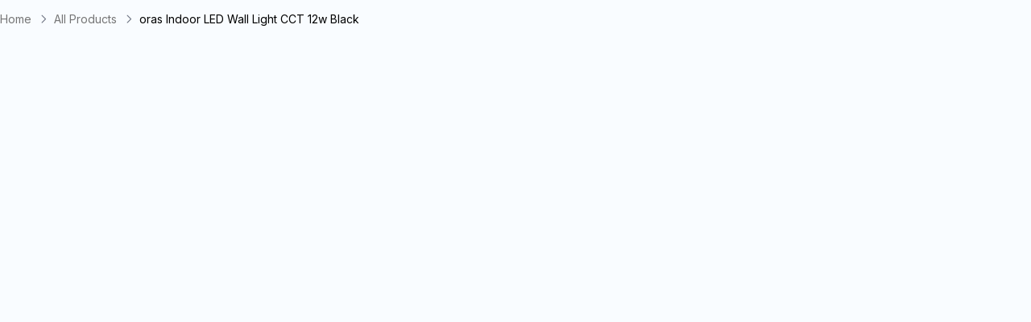

--- FILE ---
content_type: text/css
request_url: https://thelightingoutlet.com.au/cdn/shop/t/124/assets/components.DEzgVlqK.min.css
body_size: 11768
content:
@charset "UTF-8";.collapsible{transition-property:max-height;transition-timing-function:cubic-bezier(.4,0,.2,1);transition-duration:.3s}.collapsible__title{display:flex;cursor:pointer;align-items:center;justify-content:space-between;padding-top:1rem;padding-bottom:1rem;padding-left:0;padding-right:0;line-height:120%}.collapsible__collapse-icon{display:none}.collapsible__expand-icon{font-size:8px;transition-property:transform;transition-timing-function:cubic-bezier(.4,0,.2,1);transition-duration:.15s}.collapsible .plusminus{position:relative;height:.75rem;width:.75rem}.collapsible .plusminus:before,.collapsible .plusminus:after{position:absolute;top:50%;left:0;display:block;height:1px;width:100%;--tw-bg-opacity: 1;background-color:rgb(0 0 0 / var(--tw-bg-opacity, 1));transition-duration:.3s;--tw-content: "";content:var(--tw-content)}.collapsible .plusminus:before{--tw-translate-y: 50%;transform:translate(var(--tw-translate-x),var(--tw-translate-y)) rotate(var(--tw-rotate)) skew(var(--tw-skew-x)) skewY(var(--tw-skew-y)) scaleX(var(--tw-scale-x)) scaleY(var(--tw-scale-y))}.collapsible .plusminus:after{--tw-translate-y: 50%;--tw-rotate: 90deg;transform:translate(var(--tw-translate-x),var(--tw-translate-y)) rotate(var(--tw-rotate)) skew(var(--tw-skew-x)) skewY(var(--tw-skew-y)) scaleX(var(--tw-scale-x)) scaleY(var(--tw-scale-y))}.collapsible--active .collapsible__expand-icon{--tw-rotate: 180deg;transform:translate(var(--tw-translate-x),var(--tw-translate-y)) rotate(var(--tw-rotate)) skew(var(--tw-skew-x)) skewY(var(--tw-skew-y)) scaleX(var(--tw-scale-x)) scaleY(var(--tw-scale-y))}.collapsible--active .collapsible__collapse-icon{display:none}.collapsible--active .plusminus:before{--tw-translate-y: 50%;--tw-rotate: -90deg;transform:translate(var(--tw-translate-x),var(--tw-translate-y)) rotate(var(--tw-rotate)) skew(var(--tw-skew-x)) skewY(var(--tw-skew-y)) scaleX(var(--tw-scale-x)) scaleY(var(--tw-scale-y));opacity:0}.collapsible--active .plusminus:after{--tw-translate-y: 50%;--tw-rotate: 0deg;transform:translate(var(--tw-translate-x),var(--tw-translate-y)) rotate(var(--tw-rotate)) skew(var(--tw-skew-x)) skewY(var(--tw-skew-y)) scaleX(var(--tw-scale-x)) scaleY(var(--tw-scale-y))}@media (min-width: 1024px){.collapsible--desktop-disabled .collapsible__title{cursor:default}.collapsible--desktop-disabled .collapsible__expand-icon,.collapsible--desktop-disabled .collapsible__collapse-icon{display:none}.collapsible--desktop-disabled .collapsible__content{max-height:100%;border-style:none;transition-property:none}.collapsible--desktop-disabled .collapsible__content-inner{display:block!important;opacity:1!important}.collapsible--desktop-disabled .collapsible__title{pointer-events:none;cursor:default;padding-bottom:.5rem}}.should-color-scheme-hover{cursor:pointer;transition-property:color,background-color,border-color,text-decoration-color,fill,stroke;transition-timing-function:cubic-bezier(.4,0,.2,1);transition-duration:.3s}*:has(>.should-color-scheme-hover){cursor:pointer}.spinner{display:block;aspect-ratio:1 / 1;width:50px;border-radius:50%;border-width:3px;--tw-border-opacity: 1;border-color:rgb(13 42 102 / var(--tw-border-opacity, 1));animation:l20-1 .8s infinite linear alternate,l20-2 1.6s infinite linear}.spinner--light{--tw-border-opacity: 1;border-color:rgb(249 252 255 / var(--tw-border-opacity, 1))}@keyframes l20-1{0%{clip-path:polygon(50% 50%,0 0,50% 0%,50% 0%,50% 0%,50% 0%,50% 0%)}12.5%{clip-path:polygon(50% 50%,0 0,50% 0%,100% 0%,100% 0%,100% 0%,100% 0%)}25%{clip-path:polygon(50% 50%,0 0,50% 0%,100% 0%,100% 100%,100% 100%,100% 100%)}50%{clip-path:polygon(50% 50%,0 0,50% 0%,100% 0%,100% 100%,50% 100%,0% 100%)}62.5%{clip-path:polygon(50% 50%,100% 0,100% 0%,100% 0%,100% 100%,50% 100%,0% 100%)}75%{clip-path:polygon(50% 50%,100% 100%,100% 100%,100% 100%,100% 100%,50% 100%,0% 100%)}to{clip-path:polygon(50% 50%,50% 100%,50% 100%,50% 100%,50% 100%,50% 100%,0% 100%)}}@keyframes l20-2{0%{transform:scaleY(1) rotate(0)}49.99%{transform:scaleY(1) rotate(135deg)}50%{transform:scaleY(-1) rotate(0)}to{transform:scaleY(-1) rotate(-135deg)}}.search-appear,.search-enter{--tw-translate-y: 10px;transform:translate(var(--tw-translate-x),var(--tw-translate-y)) rotate(var(--tw-rotate)) skew(var(--tw-skew-x)) skewY(var(--tw-skew-y)) scaleX(var(--tw-scale-x)) scaleY(var(--tw-scale-y));opacity:0}.search-appear-active,.search-enter-active{--tw-translate-y: 0px;transform:translate(var(--tw-translate-x),var(--tw-translate-y)) rotate(var(--tw-rotate)) skew(var(--tw-skew-x)) skewY(var(--tw-skew-y)) scaleX(var(--tw-scale-x)) scaleY(var(--tw-scale-y));opacity:1;transition-property:transform opacity;transition-timing-function:cubic-bezier(.4,0,.2,1);transition-duration:.3s;will-change:transform}.search-exit{--tw-translate-y: 0px;transform:translate(var(--tw-translate-x),var(--tw-translate-y)) rotate(var(--tw-rotate)) skew(var(--tw-skew-x)) skewY(var(--tw-skew-y)) scaleX(var(--tw-scale-x)) scaleY(var(--tw-scale-y));opacity:1}.search-exit-active{--tw-translate-y: 10px;transform:translate(var(--tw-translate-x),var(--tw-translate-y)) rotate(var(--tw-rotate)) skew(var(--tw-skew-x)) skewY(var(--tw-skew-y)) scaleX(var(--tw-scale-x)) scaleY(var(--tw-scale-y));opacity:0;transition-property:transform opacity;transition-timing-function:cubic-bezier(.4,0,.2,1);transition-duration:.3s;will-change:transform}.tile-appear,.tile-enter{--tw-translate-y: 10px;transform:translate(var(--tw-translate-x),var(--tw-translate-y)) rotate(var(--tw-rotate)) skew(var(--tw-skew-x)) skewY(var(--tw-skew-y)) scaleX(var(--tw-scale-x)) scaleY(var(--tw-scale-y));opacity:0}.tile-appear-active,.tile-enter-active{--tw-translate-y: 0px;transform:translate(var(--tw-translate-x),var(--tw-translate-y)) rotate(var(--tw-rotate)) skew(var(--tw-skew-x)) skewY(var(--tw-skew-y)) scaleX(var(--tw-scale-x)) scaleY(var(--tw-scale-y));opacity:1;transition-property:transform opacity;transition-timing-function:cubic-bezier(.4,0,.2,1);transition-duration:.5s;will-change:transform}.tile-exit{--tw-translate-y: 0px;transform:translate(var(--tw-translate-x),var(--tw-translate-y)) rotate(var(--tw-rotate)) skew(var(--tw-skew-x)) skewY(var(--tw-skew-y)) scaleX(var(--tw-scale-x)) scaleY(var(--tw-scale-y));opacity:1}.tile-exit-active{--tw-translate-y: 10px;transform:translate(var(--tw-translate-x),var(--tw-translate-y)) rotate(var(--tw-rotate)) skew(var(--tw-skew-x)) skewY(var(--tw-skew-y)) scaleX(var(--tw-scale-x)) scaleY(var(--tw-scale-y));opacity:0;transition-property:transform opacity;transition-timing-function:cubic-bezier(.4,0,.2,1);transition-duration:.5s;will-change:transform}.fade-appear,.fade-enter{opacity:0}.fade-appear-active,.fade-enter-active{opacity:1;transition-property:opacity;transition-timing-function:cubic-bezier(.4,0,.2,1);transition-duration:.3s}.fade-appear-done,.fade-enter-done,.fade-exit{opacity:1}.fade-exit-active{opacity:0;transition-property:opacity;transition-timing-function:cubic-bezier(.4,0,.2,1);transition-duration:.3s}.fade-exit-done,.collapsible-content-appear,.collapsible-content-enter{opacity:0}.collapsible-content-appear-active,.collapsible-content-enter-active{opacity:1;transition-property:opacity;transition-timing-function:cubic-bezier(.4,0,.2,1);transition-duration:.3s}.collapsible-content-appear-done,.collapsible-content-enter-done{display:block}.collapsible-content-exit{opacity:1}.collapsible-content-exit-active{opacity:0;transition-property:opacity;transition-timing-function:cubic-bezier(.4,0,.2,1);transition-duration:.3s}.collapsible-content-exit-done{display:none}.modal-appear,.modal-enter{--tw-translate-x: -50%;--tw-translate-y: -60%;transform:translate(var(--tw-translate-x),var(--tw-translate-y)) rotate(var(--tw-rotate)) skew(var(--tw-skew-x)) skewY(var(--tw-skew-y)) scaleX(var(--tw-scale-x)) scaleY(var(--tw-scale-y));opacity:0}.modal-appear-active,.modal-enter-active{--tw-translate-x: -50%;--tw-translate-y: -50%;transform:translate(var(--tw-translate-x),var(--tw-translate-y)) rotate(var(--tw-rotate)) skew(var(--tw-skew-x)) skewY(var(--tw-skew-y)) scaleX(var(--tw-scale-x)) scaleY(var(--tw-scale-y));opacity:1;transition-property:transform opacity;transition-timing-function:cubic-bezier(.4,0,.2,1);transition-duration:.3s;will-change:transform}.modal-exit{--tw-translate-x: -50%;--tw-translate-y: -50%;transform:translate(var(--tw-translate-x),var(--tw-translate-y)) rotate(var(--tw-rotate)) skew(var(--tw-skew-x)) skewY(var(--tw-skew-y)) scaleX(var(--tw-scale-x)) scaleY(var(--tw-scale-y));opacity:1}.modal-exit-active{--tw-translate-x: -50%;--tw-translate-y: -40%;transform:translate(var(--tw-translate-x),var(--tw-translate-y)) rotate(var(--tw-rotate)) skew(var(--tw-skew-x)) skewY(var(--tw-skew-y)) scaleX(var(--tw-scale-x)) scaleY(var(--tw-scale-y));opacity:0;transition-property:transform opacity;transition-timing-function:cubic-bezier(.4,0,.2,1);transition-duration:.3s;will-change:transform}.modal-exit-done{display:none}.popup-appear,.popup-enter{--tw-translate-x: -50%;--tw-translate-y: -10px;transform:translate(var(--tw-translate-x),var(--tw-translate-y)) rotate(var(--tw-rotate)) skew(var(--tw-skew-x)) skewY(var(--tw-skew-y)) scaleX(var(--tw-scale-x)) scaleY(var(--tw-scale-y));opacity:0}.popup-appear-active,.popup-enter-active{--tw-translate-x: -50%;--tw-translate-y: 0px;transform:translate(var(--tw-translate-x),var(--tw-translate-y)) rotate(var(--tw-rotate)) skew(var(--tw-skew-x)) skewY(var(--tw-skew-y)) scaleX(var(--tw-scale-x)) scaleY(var(--tw-scale-y));opacity:1;transition-property:transform opacity;transition-timing-function:cubic-bezier(.4,0,.2,1);transition-duration:.3s;will-change:transform}.popup-exit{--tw-translate-x: -50%;--tw-translate-y: 0px;transform:translate(var(--tw-translate-x),var(--tw-translate-y)) rotate(var(--tw-rotate)) skew(var(--tw-skew-x)) skewY(var(--tw-skew-y)) scaleX(var(--tw-scale-x)) scaleY(var(--tw-scale-y));opacity:1}.popup-exit-active{--tw-translate-x: -50%;--tw-translate-y: 10px;transform:translate(var(--tw-translate-x),var(--tw-translate-y)) rotate(var(--tw-rotate)) skew(var(--tw-skew-x)) skewY(var(--tw-skew-y)) scaleX(var(--tw-scale-x)) scaleY(var(--tw-scale-y));opacity:0;transition-property:transform opacity;transition-timing-function:cubic-bezier(.4,0,.2,1);transition-duration:.3s;will-change:transform}.popup-exit-done{display:none}@media (min-width: 1024px){.sidebar-appear,.sidebar-enter{width:0px}}.sidebar-appear-active,.sidebar-enter-active{transition-property:width;transition-timing-function:cubic-bezier(.4,0,.2,1);transition-duration:.3s}@media (min-width: 1024px){.sidebar-appear-active,.sidebar-enter-active,.sidebar-appear-done,.sidebar-enter-done,.sidebar-exit{width:235px}}.sidebar-exit-active{transition-property:width;transition-timing-function:cubic-bezier(.4,0,.2,1);transition-duration:.3s}@media (min-width: 1024px){.sidebar-exit-active{width:0px;transition-delay:.3s}.sidebar-exit-done{width:0px}}@media not all and (min-width: 1024px){.sidebar-mobile-appear,.sidebar-mobile-enter{--tw-translate-x: -100%;transform:translate(var(--tw-translate-x),var(--tw-translate-y)) rotate(var(--tw-rotate)) skew(var(--tw-skew-x)) skewY(var(--tw-skew-y)) scaleX(var(--tw-scale-x)) scaleY(var(--tw-scale-y))}}.sidebar-mobile-appear-active,.sidebar-mobile-enter-active{transition-property:transform;transition-timing-function:cubic-bezier(.4,0,.2,1);transition-duration:.3s}@media not all and (min-width: 1024px){.sidebar-mobile-appear-active,.sidebar-mobile-enter-active{--tw-translate-x: 0px;transform:translate(var(--tw-translate-x),var(--tw-translate-y)) rotate(var(--tw-rotate)) skew(var(--tw-skew-x)) skewY(var(--tw-skew-y)) scaleX(var(--tw-scale-x)) scaleY(var(--tw-scale-y))}}@media (min-width: 1024px){.sidebar-mobile-appear-active,.sidebar-mobile-enter-active{transition-delay:.3s}}@media not all and (min-width: 1024px){.sidebar-mobile-appear-done,.sidebar-mobile-enter-done,.sidebar-mobile-exit{--tw-translate-x: 0px;transform:translate(var(--tw-translate-x),var(--tw-translate-y)) rotate(var(--tw-rotate)) skew(var(--tw-skew-x)) skewY(var(--tw-skew-y)) scaleX(var(--tw-scale-x)) scaleY(var(--tw-scale-y))}}.sidebar-mobile-exit-active{transition-property:transform;transition-timing-function:cubic-bezier(.4,0,.2,1);transition-duration:.3s}@media not all and (min-width: 1024px){.sidebar-mobile-exit-active{--tw-translate-x: -100%;transform:translate(var(--tw-translate-x),var(--tw-translate-y)) rotate(var(--tw-rotate)) skew(var(--tw-skew-x)) skewY(var(--tw-skew-y)) scaleX(var(--tw-scale-x)) scaleY(var(--tw-scale-y))}}@media (min-width: 1024px){.sidebar-mobile-exit-active{transition-delay:.3s}}@media not all and (min-width: 1024px){.sidebar-mobile-exit-done{--tw-translate-x: -100%;transform:translate(var(--tw-translate-x),var(--tw-translate-y)) rotate(var(--tw-rotate)) skew(var(--tw-skew-x)) skewY(var(--tw-skew-y)) scaleX(var(--tw-scale-x)) scaleY(var(--tw-scale-y))}}.sidebar-inner-appear,.sidebar-inner-enter{opacity:0}.sidebar-inner-appear-active,.sidebar-inner-enter-active{opacity:1;transition-property:opacity;transition-timing-function:cubic-bezier(.4,0,.2,1);transition-duration:.3s}@media (min-width: 1024px){.sidebar-inner-appear-active,.sidebar-inner-enter-active{transition-delay:.3s}}.sidebar-inner-exit{opacity:1}.sidebar-inner-exit-active{opacity:0;transition-property:opacity;transition-timing-function:cubic-bezier(.4,0,.2,1);transition-duration:.3s}.sidebar-inner-exit-done{display:none}.mini-cart-appear,.mini-cart-enter{--tw-translate-x: 100%;transform:translate(var(--tw-translate-x),var(--tw-translate-y)) rotate(var(--tw-rotate)) skew(var(--tw-skew-x)) skewY(var(--tw-skew-y)) scaleX(var(--tw-scale-x)) scaleY(var(--tw-scale-y));opacity:0}.mini-cart-appear-active,.mini-cart-enter-active{--tw-translate-x: 0px;transform:translate(var(--tw-translate-x),var(--tw-translate-y)) rotate(var(--tw-rotate)) skew(var(--tw-skew-x)) skewY(var(--tw-skew-y)) scaleX(var(--tw-scale-x)) scaleY(var(--tw-scale-y));opacity:1;transition-property:transform opacity;transition-timing-function:cubic-bezier(.4,0,.2,1);transition-duration:.3s}.mini-cart-exit{opacity:1}.mini-cart-exit-active{--tw-translate-x: 100%;transform:translate(var(--tw-translate-x),var(--tw-translate-y)) rotate(var(--tw-rotate)) skew(var(--tw-skew-x)) skewY(var(--tw-skew-y)) scaleX(var(--tw-scale-x)) scaleY(var(--tw-scale-y));opacity:0;transition-property:transform opacity;transition-timing-function:cubic-bezier(.4,0,.2,1);transition-duration:.3s}.bg-black-appear,.bg-black-enter{background-color:#0000}.bg-black-appear-active,.bg-black-enter-active{background-color:#0000004d;transition-property:background;transition-timing-function:cubic-bezier(.4,0,.2,1);transition-duration:.3s}.bg-black-appear-done,.bg-black-enter-done,.bg-black-exit{background-color:#0000004d}.bg-black-exit-active{background-color:#0000;transition-property:background;transition-timing-function:cubic-bezier(.4,0,.2,1);transition-duration:.3s}.bg-black-exit-done{background-color:#0000}.bg-white-appear,.bg-white-enter{background-color:#fff0}.bg-white-appear-active,.bg-white-enter-active{background-color:#ffffffb3;transition-property:background;transition-timing-function:cubic-bezier(.4,0,.2,1);transition-duration:.3s}.bg-white-appear-done,.bg-white-enter-done,.bg-white-exit{background-color:#ffffffb3}.bg-white-exit-active{background-color:#fff0;transition-property:background;transition-timing-function:cubic-bezier(.4,0,.2,1);transition-duration:.3s}.bg-white-exit-done{background-color:#fff0}.megamenu-appear,.megamenu-enter{opacity:0}@media not all and (min-width: 1024px){.megamenu-appear,.megamenu-enter{--tw-translate-x: 50%;transform:translate(var(--tw-translate-x),var(--tw-translate-y)) rotate(var(--tw-rotate)) skew(var(--tw-skew-x)) skewY(var(--tw-skew-y)) scaleX(var(--tw-scale-x)) scaleY(var(--tw-scale-y))}}.megamenu-appear-active,.megamenu-enter-active{opacity:1;transition-property:transform opacity;transition-timing-function:cubic-bezier(.4,0,.2,1);transition-duration:.3s;transition-timing-function:cubic-bezier(.4,0,1,1)}@media not all and (min-width: 1024px){.megamenu-appear-active,.megamenu-enter-active{--tw-translate-x: 0px;transform:translate(var(--tw-translate-x),var(--tw-translate-y)) rotate(var(--tw-rotate)) skew(var(--tw-skew-x)) skewY(var(--tw-skew-y)) scaleX(var(--tw-scale-x)) scaleY(var(--tw-scale-y))}}.megamenu-appear-done,.megamenu-enter-done{opacity:1}@media not all and (min-width: 1024px){.megamenu-appear-done,.megamenu-enter-done{--tw-translate-x: 0px;transform:translate(var(--tw-translate-x),var(--tw-translate-y)) rotate(var(--tw-rotate)) skew(var(--tw-skew-x)) skewY(var(--tw-skew-y)) scaleX(var(--tw-scale-x)) scaleY(var(--tw-scale-y))}}.megamenu-exit{opacity:1}@media not all and (min-width: 1024px){.megamenu-exit{--tw-translate-x: 0px;transform:translate(var(--tw-translate-x),var(--tw-translate-y)) rotate(var(--tw-rotate)) skew(var(--tw-skew-x)) skewY(var(--tw-skew-y)) scaleX(var(--tw-scale-x)) scaleY(var(--tw-scale-y))}}.megamenu-exit-active{opacity:0;transition-property:transform opacity;transition-timing-function:cubic-bezier(.4,0,.2,1);transition-duration:.3s;transition-timing-function:cubic-bezier(.4,0,1,1)}@media not all and (min-width: 1024px){.megamenu-exit-active{--tw-translate-x: 50%;transform:translate(var(--tw-translate-x),var(--tw-translate-y)) rotate(var(--tw-rotate)) skew(var(--tw-skew-x)) skewY(var(--tw-skew-y)) scaleX(var(--tw-scale-x)) scaleY(var(--tw-scale-y))}}.megamenu-exit-done{opacity:0}@media not all and (min-width: 1024px){.megamenu-exit-done{--tw-translate-x: 50%;transform:translate(var(--tw-translate-x),var(--tw-translate-y)) rotate(var(--tw-rotate)) skew(var(--tw-skew-x)) skewY(var(--tw-skew-y)) scaleX(var(--tw-scale-x)) scaleY(var(--tw-scale-y))}.megamenu-secondary-appear,.megamenu-secondary-enter{--tw-translate-x: 50%;transform:translate(var(--tw-translate-x),var(--tw-translate-y)) rotate(var(--tw-rotate)) skew(var(--tw-skew-x)) skewY(var(--tw-skew-y)) scaleX(var(--tw-scale-x)) scaleY(var(--tw-scale-y));opacity:0}}@media (min-width: 1024px){.megamenu-secondary-appear,.megamenu-secondary-enter{opacity:1}}.megamenu-secondary-appear-active,.megamenu-secondary-enter-active{opacity:1;transition-property:transform opacity;transition-timing-function:cubic-bezier(.4,0,.2,1);transition-duration:.3s;transition-timing-function:cubic-bezier(.4,0,1,1)}@media not all and (min-width: 1024px){.megamenu-secondary-appear-active,.megamenu-secondary-enter-active{--tw-translate-x: 0px;transform:translate(var(--tw-translate-x),var(--tw-translate-y)) rotate(var(--tw-rotate)) skew(var(--tw-skew-x)) skewY(var(--tw-skew-y)) scaleX(var(--tw-scale-x)) scaleY(var(--tw-scale-y))}}.megamenu-secondary-appear-done,.megamenu-secondary-enter-done{opacity:1}@media not all and (min-width: 1024px){.megamenu-secondary-appear-done,.megamenu-secondary-enter-done{--tw-translate-x: 0px;transform:translate(var(--tw-translate-x),var(--tw-translate-y)) rotate(var(--tw-rotate)) skew(var(--tw-skew-x)) skewY(var(--tw-skew-y)) scaleX(var(--tw-scale-x)) scaleY(var(--tw-scale-y))}}.megamenu-secondary-exit{opacity:1}@media not all and (min-width: 1024px){.megamenu-secondary-exit{--tw-translate-x: 0px;transform:translate(var(--tw-translate-x),var(--tw-translate-y)) rotate(var(--tw-rotate)) skew(var(--tw-skew-x)) skewY(var(--tw-skew-y)) scaleX(var(--tw-scale-x)) scaleY(var(--tw-scale-y))}}.megamenu-secondary-exit-active{opacity:1;transition-property:transform opacity;transition-timing-function:cubic-bezier(.4,0,.2,1);transition-duration:.3s;transition-timing-function:cubic-bezier(.4,0,1,1)}@media not all and (min-width: 1024px){.megamenu-secondary-exit-active{--tw-translate-x: 50%;transform:translate(var(--tw-translate-x),var(--tw-translate-y)) rotate(var(--tw-rotate)) skew(var(--tw-skew-x)) skewY(var(--tw-skew-y)) scaleX(var(--tw-scale-x)) scaleY(var(--tw-scale-y));opacity:0}}.megamenu-secondary-exit-done{opacity:1}@media not all and (min-width: 1024px){.megamenu-secondary-exit-done{--tw-translate-x: 50%;transform:translate(var(--tw-translate-x),var(--tw-translate-y)) rotate(var(--tw-rotate)) skew(var(--tw-skew-x)) skewY(var(--tw-skew-y)) scaleX(var(--tw-scale-x)) scaleY(var(--tw-scale-y));opacity:0}}.no-scroll{overflow:hidden}.blur{position:absolute;bottom:0;left:0;height:49px;width:100%;background-image:linear-gradient(180deg,#fff0,#fff)}.ellipsis-1{overflow:hidden;text-overflow:ellipsis;display:-webkit-box;-webkit-line-clamp:1;-webkit-box-orient:vertical}.ellipsis-2{overflow:hidden;text-overflow:ellipsis;display:-webkit-box;-webkit-line-clamp:2;-webkit-box-orient:vertical}.ellipsis-3{overflow:hidden;text-overflow:ellipsis;display:-webkit-box;-webkit-line-clamp:3;-webkit-box-orient:vertical}.ellipsis-4{overflow:hidden;text-overflow:ellipsis;display:-webkit-box;-webkit-line-clamp:4;-webkit-box-orient:vertical}.ellipsis-5{overflow:hidden;text-overflow:ellipsis;display:-webkit-box;-webkit-line-clamp:5;-webkit-box-orient:vertical}.ellipsis-6{overflow:hidden;text-overflow:ellipsis;display:-webkit-box;-webkit-line-clamp:6;-webkit-box-orient:vertical}.ellipsis-7{overflow:hidden;text-overflow:ellipsis;display:-webkit-box;-webkit-line-clamp:7;-webkit-box-orient:vertical}.ellipsis-8{overflow:hidden;text-overflow:ellipsis;display:-webkit-box;-webkit-line-clamp:8;-webkit-box-orient:vertical}.ellipsis-9{overflow:hidden;text-overflow:ellipsis;display:-webkit-box;-webkit-line-clamp:9;-webkit-box-orient:vertical}.ellipsis-10{overflow:hidden;text-overflow:ellipsis;display:-webkit-box;-webkit-line-clamp:10;-webkit-box-orient:vertical}[class*=ellipsis-] p{display:inline}[class*=ellipsis-] p:after{white-space:pre;content:" \a\a"}.hide-scrollbar::-webkit-scrollbar{display:none}.bg-parallax{background-size:cover;background-attachment:fixed;background-position:center;background-repeat:no-repeat}@supports not (-webkit-touch-callout: none){.bg-parallax{background-attachment:fixed}}@supports (-webkit-touch-callout: none){.bg-parallax{background-attachment:scroll}}html{scroll-behavior:smooth;-webkit-tap-highlight-color:transparent;scroll-padding-top:calc(var(--header-height, 0px) + var(--sticky-quick-links-height, 0px))}body{width:100%}body:not(.password).transition-complete{opacity:1}body:not(.transition-complete) main{min-height:100dvh}strong{font-weight:700}.skip-to-content-link{display:none}.container{display:block;padding:0!important}.react-node{display:flex;flex-direction:column;align-items:center;vertical-align:middle}.react-node.full{width:100%}small,.small{font-size:.875rem;line-height:1.25rem}.lead{font-size:1.25rem;line-height:1.75rem}.link,.link--underlined,.footer-links__contact a{position:relative;font-size:14px;font-weight:400;line-height:150%}.link:before,.link--underlined:before,.footer-links__contact a:before{position:absolute;top:calc(100% - 1px);left:0;height:1px;width:100%;transform-origin:left;--tw-scale-x: 0;transform:translate(var(--tw-translate-x),var(--tw-translate-y)) rotate(var(--tw-rotate)) skew(var(--tw-skew-x)) skewY(var(--tw-skew-y)) scaleX(var(--tw-scale-x)) scaleY(var(--tw-scale-y));background-color:currentColor;transition-property:transform;transition-timing-function:cubic-bezier(.4,0,.2,1);transition-duration:.3s;will-change:transform;--tw-content: "";content:var(--tw-content)}.link:hover:before,.link--underlined:hover:before,.footer-links__contact a:hover:before{--tw-scale-x: 1;transform:translate(var(--tw-translate-x),var(--tw-translate-y)) rotate(var(--tw-rotate)) skew(var(--tw-skew-x)) skewY(var(--tw-skew-y)) scaleX(var(--tw-scale-x)) scaleY(var(--tw-scale-y))}.link--underlined:before,.footer-links__contact a:before{--tw-scale-x: 1;transform:translate(var(--tw-translate-x),var(--tw-translate-y)) rotate(var(--tw-rotate)) skew(var(--tw-skew-x)) skewY(var(--tw-skew-y)) scaleX(var(--tw-scale-x)) scaleY(var(--tw-scale-y))}.link--underlined:hover:before,.footer-links__contact a:hover:before{--tw-scale-x: 0;transform:translate(var(--tw-translate-x),var(--tw-translate-y)) rotate(var(--tw-rotate)) skew(var(--tw-skew-x)) skewY(var(--tw-skew-y)) scaleX(var(--tw-scale-x)) scaleY(var(--tw-scale-y))}.tooltip{position:absolute;top:100%;left:50%;z-index:10;margin-left:-2rem;width:4rem;border-radius:.75rem;--tw-bg-opacity: 1;background-color:rgb(13 42 102 / var(--tw-bg-opacity, 1));padding:.125rem;text-align:center;font-size:10px;--tw-text-opacity: 1;color:rgb(255 255 255 / var(--tw-text-opacity, 1))}@media (min-width: 1024px){.tooltip{margin-left:-50px;width:100px}}.tooltip:after{position:absolute;bottom:100%;left:50%;margin-left:-5px;border-width:5px;border-color:transparent;--tw-border-opacity: 1;border-bottom-color:rgb(13 42 102 / var(--tw-border-opacity, 1));--tw-content: "";content:var(--tw-content)}.rte{font-size:inherit!important}.rte iframe{width:100%}.rte *{font-size:inherit!important}.rte *:not(h1),.rte *:not(h2),.rte *:not(h3),.rte *:not(h4),.rte *:not(h5),.rte *:not(h6){font-size:.75rem;line-height:1rem}@media (min-width: 768px){.rte *:not(h1),.rte *:not(h2),.rte *:not(h3),.rte *:not(h4),.rte *:not(h5),.rte *:not(h6){font-size:1rem;line-height:1.5rem}}.rte table{display:block;overflow:auto}.footer-links{margin:0 auto;width:100%;flex-wrap:wrap;justify-content:space-between}@media (min-width: 1024px){.footer-links{display:flex}}.footer-links__column--links:first-child{border-top-width:1px;border-color:rgb(255 255 255 / var(--tw-border-opacity, 1));--tw-border-opacity: .2}@media (min-width: 1024px){.footer-links__column--links:first-child{border-width:0px}.footer-links__column--newsletter{padding-left:50px}}.footer-links__column--newsletter .footer-link--title{margin-bottom:27px}.footer-links__column--newsletter .field label{margin-bottom:.75rem;font-size:1rem;line-height:120%}.footer-links__column--newsletter .social-icon{display:flex;height:31px;width:31px;align-items:center}@media (min-width: 1024px){.footer-links__column--newsletter .social-icon{height:27px;width:27px}}.footer-links__links-list>:not([hidden])~:not([hidden]){--tw-space-y-reverse: 0;margin-top:calc(1rem * calc(1 - var(--tw-space-y-reverse)));margin-bottom:calc(1rem * var(--tw-space-y-reverse))}.footer-links__links-list{padding-bottom:1rem}@media (min-width: 1024px){.footer-links__links-list>:not([hidden])~:not([hidden]){--tw-space-y-reverse: 0;margin-top:calc(.75rem * calc(1 - var(--tw-space-y-reverse)));margin-bottom:calc(.75rem * var(--tw-space-y-reverse))}.footer-links__links-list{padding:0}}.footer-links .animate-height{border-bottom-width:1px;border-color:rgb(255 255 255 / var(--tw-border-opacity, 1));--tw-border-opacity: .2}@media (min-width: 1024px){.footer-links .animate-height{border-width:0px}}.footer-links .collapsible__title{padding-top:20px!important;padding-bottom:20px!important;font-size:1rem!important;line-height:1.5rem!important;font-weight:500!important;line-height:150%!important}@media (min-width: 1024px){.footer-links .collapsible__title{margin-bottom:2rem!important;padding-top:0!important;padding-bottom:0!important;line-height:120%!important}}.footer-links .footer-link,.footer-links .footer-link .link,.footer-links .footer-link .link--underlined,.footer-links .footer-link .footer-links__contact a,.footer-links__contact .footer-links .footer-link a{font-size:1rem;line-height:120%;font-weight:400}.footer-links .footer-link--title{font-weight:500}@media (min-width: 1024px){.footer-links .footer-link--title{margin-bottom:2rem}}.footer-links .footer-link--secondary{border-width:0px!important;padding:0!important}.footer-links__contact p{font-size:.875rem;line-height:120%}.newsletter-form .field label{color:currentColor}.newsletter-form .field [type=email]{padding-left:17px;padding-right:17px}.footer-terms{display:flex;align-items:center;justify-content:center}.footer-terms__bottom{display:flex;flex-direction:column}.footer-terms__bottom>:not([hidden])~:not([hidden]){--tw-space-y-reverse: 0;margin-top:calc(.5rem * calc(1 - var(--tw-space-y-reverse)));margin-bottom:calc(.5rem * var(--tw-space-y-reverse))}@media (min-width: 1024px){.footer-terms__bottom{flex-direction:row}.footer-terms__bottom>:not([hidden])~:not([hidden]){--tw-space-y-reverse: 0;margin-top:calc(0px * calc(1 - var(--tw-space-y-reverse)));margin-bottom:calc(0px * var(--tw-space-y-reverse));--tw-space-x-reverse: 0;margin-right:calc(1rem * var(--tw-space-x-reverse));margin-left:calc(1rem * calc(1 - var(--tw-space-x-reverse)))}}.footer-terms__bottom-links{display:flex;flex-direction:row;justify-content:center;-moz-column-gap:.5rem;column-gap:.5rem}@media (min-width: 1024px){.footer-terms__bottom-links{-moz-column-gap:1rem;column-gap:1rem}}.footer-terms__bottom-links a{font-size:14px;font-weight:400;line-height:20px}@media (min-width: 1024px){.footer-terms__bottom-links a{line-height:22px}}.footer-terms .footer-copyright,.footer-terms .footer-link{text-align:center;font-size:.75rem;line-height:120%;font-weight:400}@media (min-width: 1024px){.footer-terms .footer-copyright,.footer-terms .footer-link{font-size:1rem;line-height:120%;font-weight:500}}.social-links{display:flex;flex-direction:row}.social-links>:not([hidden])~:not([hidden]){--tw-space-x-reverse: 0;margin-right:calc(1.5rem * var(--tw-space-x-reverse));margin-left:calc(1.5rem * calc(1 - var(--tw-space-x-reverse)))}@media (min-width: 1024px){.social-links>:not([hidden])~:not([hidden]){--tw-space-x-reverse: 0;margin-right:calc(.5rem * var(--tw-space-x-reverse));margin-left:calc(.5rem * calc(1 - var(--tw-space-x-reverse)))}}.section-header-container{transition-property:transform;transition-timing-function:cubic-bezier(.4,0,.2,1);transition-duration:.15s}@media not all and (min-width: 1024px){body.mobile-menu-visible:not(.scrolled) .section-header-container,body.search-open:not(.scrolled) .section-header-container{--tw-translate-y: calc(var(--announcement-bar-height) * -1);transform:translate(var(--tw-translate-x),var(--tw-translate-y)) rotate(var(--tw-rotate)) skew(var(--tw-skew-x)) skewY(var(--tw-skew-y)) scaleX(var(--tw-scale-x)) scaleY(var(--tw-scale-y))}}.header{z-index:30}.header .header-rows{position:relative;z-index:10}.header .header-row{display:flex;flex-direction:row;justify-content:space-between;padding-left:0;padding-right:0}.header .header-top{min-height:64px}@media (min-width: 1024px){.header .header-bottom{min-height:48px}}.header-toolbar{display:flex;align-items:center;-moz-column-gap:1.5rem;column-gap:1.5rem;padding-left:.5rem;padding-right:.5rem}@media (min-width: 1024px){.header-toolbar{-moz-column-gap:0px;column-gap:0px;padding-left:0;padding-right:0}}.header-toolbar__item{display:flex;height:auto;flex-direction:column;align-items:center;gap:0px;border-width:0px;padding:23px 0;transition-property:box-shadow;transition-timing-function:cubic-bezier(.4,0,.2,1);transition-duration:.3s}@media (min-width: 1024px){.header-toolbar__item{width:76px}}@media (min-width: 1280px){.header-toolbar__item{width:94px}}@media (min-width: 1024px){.header-toolbar__item:hover{--tw-shadow: 0 4px 4px 0 rgba(0,0,0,.25);--tw-shadow-colored: 0 4px 4px 0 var(--tw-shadow-color);box-shadow:var(--tw-ring-offset-shadow, 0 0 #0000),var(--tw-ring-shadow, 0 0 #0000),var(--tw-shadow)}}.header-toolbar__item-label{display:none;white-space:nowrap;line-height:150%}@media (min-width: 1024px){.header-toolbar__item-label{display:block}.header-toolbar--show-labels .header-toolbar__item{padding-bottom:5px}}.header-item-count{position:absolute;top:-10px;right:-11px;display:flex;height:1.25rem;width:1.25rem;align-items:center;justify-content:center;border-radius:9999px;--tw-bg-opacity: 1;background-color:rgb(255 161 49 / var(--tw-bg-opacity, 1));-webkit-font-smoothing:antialiased;-moz-osx-font-smoothing:grayscale}.header-item-count--dark{--tw-bg-opacity: 1;background-color:rgb(0 68 158 / var(--tw-bg-opacity, 1))}.header-item-count__count{font-family:Inter;font-size:10px;font-weight:600;line-height:120%;--tw-text-opacity: 1;color:rgb(249 249 249 / var(--tw-text-opacity, 1))}.header-menu .menu-link{position:relative;display:flex;align-items:stretch;justify-content:space-between;padding-bottom:.875rem;text-align:center;font-weight:500;text-decoration-line:none;transition-property:color,background-color,border-color,text-decoration-color,fill,stroke;transition-timing-function:cubic-bezier(.4,0,.2,1);transition-duration:.3s}@media (min-width: 1024px){.header-menu .menu-link{justify-content:center;padding:0}}.header-menu .menu-link__link{display:flex;flex:1 1 0%;align-items:center}@media not all and (min-width: 1024px){.header-menu .menu-link__link{text-align:left}}@media (min-width: 1024px){.header-menu .menu-link__link{padding-left:1rem;padding-right:1rem;padding-top:13.5px;padding-bottom:13.5px}}@media (min-width: 1280px){.header-menu .menu-link__link{padding-left:1.5rem;padding-right:1.5rem}}.header-menu__item .menu-open{transition-property:transform;transition-timing-function:cubic-bezier(.4,0,.2,1);transition-duration:.15s;will-change:transform}@media (min-width: 1024px){.header-menu__item:hover{--tw-bg-opacity: 1;background-color:rgb(255 255 255 / var(--tw-bg-opacity, 1))}}.header-menu__item:hover .hover-medium{text-shadow:.02em 0 0;transition:all .1s}.header-menu__item:hover .hover-bold{text-shadow:.04em 0 0;transition:all .1s}.header-menu__item .active-medium{text-shadow:.02em 0 0}.header-menu__item .active-bold{text-shadow:.04em 0 0}@media (min-width: 1024px){.header-menu__item--active{--tw-bg-opacity: 1;background-color:rgb(255 255 255 / var(--tw-bg-opacity, 1))}}.header-menu__item--active .menu-link .menu-open{--tw-rotate: 180deg;transform:translate(var(--tw-translate-x),var(--tw-translate-y)) rotate(var(--tw-rotate)) skew(var(--tw-skew-x)) skewY(var(--tw-skew-y)) scaleX(var(--tw-scale-x)) scaleY(var(--tw-scale-y))}@media (min-width: 1024px){.header-menu__item .animate-height,.header-menu__item .animate-height__inner{display:flex}}.header-search{width:100%}@media (min-width: 1024px){.header-search{width:100%;max-width:450px}@media (min-width: 1536px){.header-search{max-width:600px}}}.header-search .input__inputfield{height:2.5rem;padding-left:15px;padding-right:2.75rem}@media (min-width: 1024px){.header-search .input__inputfield{height:3rem;padding-left:17px}}.header-search .input__inputfield::-moz-placeholder{line-height:150%;--tw-text-opacity: 1;color:rgb(0 0 0 / var(--tw-text-opacity, 1));opacity:.5}.header-search .input__inputfield::placeholder{line-height:150%;--tw-text-opacity: 1;color:rgb(0 0 0 / var(--tw-text-opacity, 1));opacity:.5}.header-search__category-title{margin-bottom:1rem;border-bottom-width:1px;--tw-border-opacity: 1;border-color:rgb(238 242 247 / var(--tw-border-opacity, 1));padding-bottom:1rem}@media (min-width: 1024px){.header-search__category-title{margin-bottom:.875rem;padding-bottom:.75rem}}.header-search__category-list{display:flex;flex-direction:column;align-items:flex-start;row-gap:10px}.header-search__category-list--with-image{row-gap:1rem}@media (min-width: 1024px){.header-search__category-list--with-image{row-gap:.75rem}}.header-search__product-list{display:grid}@media (min-width: 1024px){.header-search__product-list{grid-template-columns:repeat(2,minmax(0,1fr));-moz-column-gap:14px;column-gap:14px;row-gap:11px}}@media (min-width: 1280px){.header-search__product-list{grid-template-columns:repeat(3,minmax(0,1fr))}}.header-search__category-item{display:flex;align-items:center;-moz-column-gap:1rem;column-gap:1rem}@media (min-width: 1024px){.header-search__category-item{-moz-column-gap:18px;column-gap:18px}}.header-search__category-item,.header-search__category-item-text{font-size:.75rem!important;line-height:1rem!important;font-weight:500!important;line-height:150%!important}@media (min-width: 1024px){.header-search__category-item,.header-search__category-item-text{font-size:.875rem!important;line-height:1.25rem!important}}.header-search__no-results{font-size:.75rem;line-height:120%}.header-search__view-all{font-size:.875rem!important;line-height:120%!important}@media (min-width: 1024px){.header-search__view-all{margin-top:30px!important;font-size:1rem!important;line-height:120%!important}}.site-promotion{--tw-translate-y: 0px;transform:translate(var(--tw-translate-x),var(--tw-translate-y)) rotate(var(--tw-rotate)) skew(var(--tw-skew-x)) skewY(var(--tw-skew-y)) scaleX(var(--tw-scale-x)) scaleY(var(--tw-scale-y));transition-property:transform;transition-timing-function:cubic-bezier(.4,0,.2,1);transition-duration:.15s}@media not all and (min-width: 1024px){body.mobile-menu-visible:not(.scrolled) .site-promotion,body.search-open:not(.scrolled) .site-promotion{--tw-translate-y: -100%;transform:translate(var(--tw-translate-x),var(--tw-translate-y)) rotate(var(--tw-rotate)) skew(var(--tw-skew-x)) skewY(var(--tw-skew-y)) scaleX(var(--tw-scale-x)) scaleY(var(--tw-scale-y))}}.promobar{position:relative;display:flex;width:100%}.promobar__container{width:100%}.promobar__content{display:flex;flex-wrap:nowrap;align-items:center;justify-content:center;text-wrap:nowrap;padding-top:10px;padding-bottom:10px;text-align:center;font-weight:400}.promobar--carousel{align-items:center;justify-content:center}@media (min-width: 1024px){.promobar--carousel .swiper-container{width:500px}}.promobar--carousel .swiper-button-prev,.promobar--carousel .swiper-button-next{border-width:0px!important}.promobar--carousel .swiper-button-prev:before,.promobar--carousel .swiper-button-next:before{font-size:.75rem;line-height:1rem}.promobar--usp{padding-left:1.5rem;padding-right:1.5rem}.promobar--usp .promobar__inner{display:flex;align-items:center;justify-content:space-between}.promobar--usp .promobar__promos{display:flex;align-items:center;-moz-column-gap:2rem;column-gap:2rem}.promobar--usp .promobar__links{display:flex;align-items:center;-moz-column-gap:1rem;column-gap:1rem}@media (min-width: 1024px){.promobar--usp .promobar__links{-moz-column-gap:2.5rem;column-gap:2.5rem}}.promobar--usp .promobar__content{display:none}@media (min-width: 1024px){.promobar--usp .promobar__content{display:flex}}.site-promotion .color-default p,.mobile-menu-list li a{--tw-text-opacity: 1;color:rgb(0 0 0 / var(--tw-text-opacity, 1))}.slide-in{transform:translate(0)}.slide-out-left{transform:translate(-100%)}.slide-in-right{transform:translate(100%)}.fancy-bulb{position:relative;width:42px}#on{animation:opacity-bulb 1s ease-out infinite}.streaks,.streaks:after,.streaks:before{position:absolute;height:2.2px;border-radius:1.1px;--tw-bg-opacity: 1;background-color:rgb(255 219 85 / var(--tw-bg-opacity, 1))}.streaks:after,.streaks:before{display:block;--tw-content: "";content:var(--tw-content)}.streaks:before{bottom:13px}.streaks:after{top:13px}.left-streaks{right:43px;top:17.9px;animation:move-left 1s ease-out .1s infinite,width-to-zero 1s ease-out .1s infinite}.left-streaks:before,.left-streaks:after{left:3px}.left-streaks:before{animation:move-up 1s ease-out .1s infinite,width-to-zero 1s ease-out .1s infinite}.left-streaks:after{animation:move-down 1s ease-out .1s infinite,width-to-zero 1s ease-out .1s infinite}.right-streaks{left:43px;top:17.9px;animation:move-right 1s ease-out .1s infinite,width-to-zero 1s ease-out .1s infinite}.right-streaks:before,.right-streaks:after{right:3px}.right-streaks:before{animation:move-up 1s ease-out .1s infinite,width-to-zero 1s ease-out .1s infinite}.right-streaks:after{animation:move-down 1s ease-out .1s infinite,width-to-zero 1s ease-out .1s infinite}.left-streaks:before,.right-streaks:after{--tw-rotate: 34deg;transform:translate(var(--tw-translate-x),var(--tw-translate-y)) rotate(var(--tw-rotate)) skew(var(--tw-skew-x)) skewY(var(--tw-skew-y)) scaleX(var(--tw-scale-x)) scaleY(var(--tw-scale-y))}.left-streaks:after,.right-streaks:before{--tw-rotate: -34deg;transform:translate(var(--tw-translate-x),var(--tw-translate-y)) rotate(var(--tw-rotate)) skew(var(--tw-skew-x)) skewY(var(--tw-skew-y)) scaleX(var(--tw-scale-x)) scaleY(var(--tw-scale-y))}@keyframes opacity-bulb{60%,to{fill:#ffdb55}0%{fill:#e2ecf1}50%{fill:#ffdb55}}@keyframes move-left{60%,to{transform:translate(-16px)}0%{transform:none}50%{transform:translate(-16px)}}@keyframes move-right{60%,to{transform:translate(16px)}0%{transform:none}50%{transform:translate(16px)}}@keyframes width-to-zero{60%,to{width:0px}0%{width:10px}50%{width:0px}}@keyframes move-up{60%,to{bottom:calc(13px * 1.55)}50%{bottom:calc(13px * 1.55)}}@keyframes move-down{60%,to{top:calc(13px * 1.55)}50%{top:calc(13px * 1.55)}}.cart-item{position:relative}.cart-item__inner{display:flex;align-items:center;-moz-column-gap:22px;column-gap:22px}.cart-item__image{flex-shrink:0;border-width:1px;border-color:rgb(0 0 0 / var(--tw-border-opacity, 1));--tw-border-opacity: .1 }.cart-item__details{display:flex;flex-grow:1;flex-direction:column;align-self:stretch}.cart-item__remove{display:flex;height:1rem;width:.875rem;cursor:pointer;align-items:center}.cart-item__remove .icon-bin{font-size:1.125rem;line-height:1.75rem}.cart-item .fancy-bulb{--tw-scale-x: .7;--tw-scale-y: .7;transform:translate(var(--tw-translate-x),var(--tw-translate-y)) rotate(var(--tw-rotate)) skew(var(--tw-skew-x)) skewY(var(--tw-skew-y)) scaleX(var(--tw-scale-x)) scaleY(var(--tw-scale-y))}.cart-item .product-price{height:100%;flex-direction:column-reverse;align-items:flex-end;row-gap:5px}.cart-item .product-price .price{font-size:.875rem;line-height:1.25rem;line-height:150%}@media (min-width: 1024px){.cart-item .product-price .price{font-size:1rem;line-height:1.5rem}}.cart-item .product-price .price--old{font-size:10px;line-height:120%;--tw-text-opacity: 1;color:rgb(172 172 172 / var(--tw-text-opacity, 1))}.cart-item .product-price .price--old small{font-size:10px!important;font-weight:300!important}.cart-item .product-price .price small{font-size:13px}.cart-item__variants{display:flex;flex-direction:column;row-gap:.125rem;padding-top:.5rem}.cart-item__variant{display:flex;align-items:center;-moz-column-gap:.25rem;column-gap:.25rem;font-size:.75rem;line-height:120%}.cart-item__variant-name{font-weight:500}.toggle-switch{display:inline-flex;cursor:pointer;align-items:center}.toggle-switch__container{position:relative;height:1.75rem;width:3rem}.toggle-switch__button-container{position:absolute;top:.125rem;--tw-translate-x: 3px;transform:translate(var(--tw-translate-x),var(--tw-translate-y)) rotate(var(--tw-rotate)) skew(var(--tw-skew-x)) skewY(var(--tw-skew-y)) scaleX(var(--tw-scale-x)) scaleY(var(--tw-scale-y));transition-property:transform;transition-timing-function:cubic-bezier(.4,0,.2,1);transition-duration:.3s;will-change:transform}.toggle-switch__button{display:block;height:1.5rem;width:1.5rem;border-radius:9999px;--tw-bg-opacity: 1;background-color:rgb(156 163 175 / var(--tw-bg-opacity, 1));transition-property:background;transition-timing-function:cubic-bezier(.4,0,.2,1);transition-duration:.3s}.toggle-switch__bg{display:block;height:100%;width:100%;border-radius:1rem;border-width:1px;--tw-border-opacity: 1;border-color:rgb(156 163 175 / var(--tw-border-opacity, 1))}.toggle-switch input{display:none}.toggle-switch label{padding-left:.5rem}.toggle-switch--selected .toggle-switch__button{--tw-bg-opacity: 1;background-color:rgb(0 68 158 / var(--tw-bg-opacity, 1))}.toggle-switch--selected .toggle-switch__button-container{--tw-translate-x: calc(100% - 3px) ;transform:translate(var(--tw-translate-x),var(--tw-translate-y)) rotate(var(--tw-rotate)) skew(var(--tw-skew-x)) skewY(var(--tw-skew-y)) scaleX(var(--tw-scale-x)) scaleY(var(--tw-scale-y))}.main-cart{justify-content:center;padding-left:13px;padding-right:13px}@media (min-width: 1024px){.main-cart{display:flex;padding-left:1.5rem;padding-right:1.5rem}.main-cart__inner{max-width:920px}}.main-cart__header{margin-bottom:18px}@media (min-width: 1024px){.main-cart__header{margin-bottom:15px}}.main-cart__items{width:100%}@media (min-width: 1024px){.main-cart__items>:not([hidden])~:not([hidden]){--tw-space-y-reverse: 0;margin-top:calc(.5rem * calc(1 - var(--tw-space-y-reverse)));margin-bottom:calc(.5rem * var(--tw-space-y-reverse))}.main-cart__footer{min-width:390px}.main-cart__footer-inner{padding-left:1.25rem;padding-right:1.25rem;padding-top:17px;padding-bottom:17px}}.main-cart .cart__summary{margin-top:17px}.main-cart .cart__title{margin-bottom:.75rem}@media (min-width: 1024px){.main-cart .cart__title{margin-bottom:9px}}.main-cart .cart-item{border-bottom-width:1px;--tw-border-opacity: 1;border-color:rgb(219 219 219 / var(--tw-border-opacity, 1));padding-bottom:13px}@media (min-width: 1024px){.main-cart .cart-item{margin-bottom:0;border-radius:.75rem;border-width:1px;padding-bottom:0;--tw-shadow: 0px 4px 12px 0px rgba(0, 0, 0, .04);--tw-shadow-colored: 0px 4px 12px 0px var(--tw-shadow-color);box-shadow:var(--tw-ring-offset-shadow, 0 0 #0000),var(--tw-ring-shadow, 0 0 #0000),var(--tw-shadow)}}.main-cart .cart-item:not(:last-child){margin-bottom:1rem}@media (min-width: 1024px){.main-cart .cart-item__inner{padding:10px 17px 10px 10px}}.main-cart .cart__empty{margin-top:.75rem!important}.collection-header__description{font-size:.75rem!important;font-weight:400!important;line-height:120%!important}@media (min-width: 1024px){.collection-header__description{font-size:1rem!important;line-height:120%!important}}.collection-header__description span,.collection-header__description a{color:currentColor!important}.collection-header__description a{text-decoration-line:underline!important}.collection-header .breadcrumb{padding-top:13px!important;padding-bottom:.75rem!important}@media (min-width: 1024px){.collection-header .breadcrumb{padding-top:1.25rem!important;padding-bottom:1rem!important}}.collection-header .breadcrumb__text{font-size:.75rem!important;line-height:120%!important}@media (min-width: 1024px){.collection-header .breadcrumb__text{font-size:.875rem!important;line-height:120%!important}}@font-face{font-family:swiper-icons;src:url(data:application/font-woff;charset=utf-8;base64,\ [base64]//wADZ2x5ZgAAAywAAADMAAAD2MHtryVoZWFkAAABbAAAADAAAAA2E2+eoWhoZWEAAAGcAAAAHwAAACQC9gDzaG10eAAAAigAAAAZAAAArgJkABFsb2NhAAAC0AAAAFoAAABaFQAUGG1heHAAAAG8AAAAHwAAACAAcABAbmFtZQAAA/gAAAE5AAACXvFdBwlwb3N0AAAFNAAAAGIAAACE5s74hXjaY2BkYGAAYpf5Hu/j+W2+MnAzMYDAzaX6QjD6/4//Bxj5GA8AuRwMYGkAPywL13jaY2BkYGA88P8Agx4j+/8fQDYfA1AEBWgDAIB2BOoAeNpjYGRgYNBh4GdgYgABEMnIABJzYNADCQAACWgAsQB42mNgYfzCOIGBlYGB0YcxjYGBwR1Kf2WQZGhhYGBiYGVmgAFGBiQQkOaawtDAoMBQxXjg/wEGPcYDDA4wNUA2CCgwsAAAO4EL6gAAeNpj2M0gyAACqxgGNWBkZ2D4/wMA+xkDdgAAAHjaY2BgYGaAYBkGRgYQiAHyGMF8FgYHIM3DwMHABGQrMOgyWDLEM1T9/w8UBfEMgLzE////P/5//f/V/xv+r4eaAAeMbAxwIUYmIMHEgKYAYjUcsDAwsLKxc3BycfPw8jEQA/[base64]/uznmfPFBNODM2K7MTQ45YEAZqGP81AmGGcF3iPqOop0r1SPTaTbVkfUe4HXj97wYE+yNwWYxwWu4v1ugWHgo3S1XdZEVqWM7ET0cfnLGxWfkgR42o2PvWrDMBSFj/IHLaF0zKjRgdiVMwScNRAoWUoH78Y2icB/yIY09An6AH2Bdu/UB+yxopYshQiEvnvu0dURgDt8QeC8PDw7Fpji3fEA4z/PEJ6YOB5hKh4dj3EvXhxPqH/SKUY3rJ7srZ4FZnh1PMAtPhwP6fl2PMJMPDgeQ4rY8YT6Gzao0eAEA409DuggmTnFnOcSCiEiLMgxCiTI6Cq5DZUd3Qmp10vO0LaLTd2cjN4fOumlc7lUYbSQcZFkutRG7g6JKZKy0RmdLY680CDnEJ+UMkpFFe1RN7nxdVpXrC4aTtnaurOnYercZg2YVmLN/d/gczfEimrE/fs/bOuq29Zmn8tloORaXgZgGa78yO9/cnXm2BpaGvq25Dv9S4E9+5SIc9PqupJKhYFSSl47+Qcr1mYNAAAAeNptw0cKwkAAAMDZJA8Q7OUJvkLsPfZ6zFVERPy8qHh2YER+3i/BP83vIBLLySsoKimrqKqpa2hp6+jq6RsYGhmbmJqZSy0sraxtbO3sHRydnEMU4uR6yx7JJXveP7WrDycAAAAAAAH//wACeNpjYGRgYOABYhkgZgJCZgZNBkYGLQZtIJsFLMYAAAw3ALgAeNolizEKgDAQBCchRbC2sFER0YD6qVQiBCv/H9ezGI6Z5XBAw8CBK/m5iQQVauVbXLnOrMZv2oLdKFa8Pjuru2hJzGabmOSLzNMzvutpB3N42mNgZGBg4GKQYzBhYMxJLMlj4GBgAYow/P/PAJJhLM6sSoWKfWCAAwDAjgbRAAB42mNgYGBkAIIbCZo5IPrmUn0hGA0AO8EFTQAA);font-weight:400;font-style:normal}:root{--swiper-theme-color: #007aff}:host{position:relative;display:block;margin-left:auto;margin-right:auto;z-index:1}.swiper{margin-left:auto;margin-right:auto;position:relative;overflow:hidden;list-style:none;padding:0;z-index:1;display:block}.swiper-vertical>.swiper-wrapper{flex-direction:column}.swiper-wrapper{position:relative;width:100%;height:100%;z-index:1;display:flex;transition-property:transform;transition-timing-function:var(--swiper-wrapper-transition-timing-function, initial);box-sizing:content-box}.swiper-android .swiper-slide,.swiper-ios .swiper-slide,.swiper-wrapper{transform:translateZ(0)}.swiper-horizontal{touch-action:pan-y}.swiper-vertical{touch-action:pan-x}.swiper-slide{flex-shrink:0;width:100%;height:100%;position:relative;transition-property:transform;display:block}.swiper-slide-invisible-blank{visibility:hidden}.swiper-autoheight,.swiper-autoheight .swiper-slide{height:auto}.swiper-autoheight .swiper-wrapper{align-items:flex-start;transition-property:transform,height}.swiper-backface-hidden .swiper-slide{transform:translateZ(0);backface-visibility:hidden}.swiper-3d.swiper-css-mode .swiper-wrapper{perspective:1200px}.swiper-3d .swiper-wrapper{transform-style:preserve-3d}.swiper-3d{perspective:1200px}.swiper-3d .swiper-slide,.swiper-3d .swiper-cube-shadow{transform-style:preserve-3d}.swiper-css-mode>.swiper-wrapper{overflow:auto;scrollbar-width:none;-ms-overflow-style:none}.swiper-css-mode>.swiper-wrapper::-webkit-scrollbar{display:none}.swiper-css-mode>.swiper-wrapper>.swiper-slide{scroll-snap-align:start start}.swiper-css-mode.swiper-horizontal>.swiper-wrapper{scroll-snap-type:x mandatory}.swiper-css-mode.swiper-vertical>.swiper-wrapper{scroll-snap-type:y mandatory}.swiper-css-mode.swiper-free-mode>.swiper-wrapper{scroll-snap-type:none}.swiper-css-mode.swiper-free-mode>.swiper-wrapper>.swiper-slide{scroll-snap-align:none}.swiper-css-mode.swiper-centered>.swiper-wrapper:before{content:"";flex-shrink:0;order:9999}.swiper-css-mode.swiper-centered>.swiper-wrapper>.swiper-slide{scroll-snap-align:center center;scroll-snap-stop:always}.swiper-css-mode.swiper-centered.swiper-horizontal>.swiper-wrapper>.swiper-slide:first-child{margin-inline-start:var(--swiper-centered-offset-before)}.swiper-css-mode.swiper-centered.swiper-horizontal>.swiper-wrapper:before{height:100%;min-height:1px;width:var(--swiper-centered-offset-after)}.swiper-css-mode.swiper-centered.swiper-vertical>.swiper-wrapper>.swiper-slide:first-child{margin-block-start:var(--swiper-centered-offset-before)}.swiper-css-mode.swiper-centered.swiper-vertical>.swiper-wrapper:before{width:100%;min-width:1px;height:var(--swiper-centered-offset-after)}.swiper-3d .swiper-slide-shadow,.swiper-3d .swiper-slide-shadow-left,.swiper-3d .swiper-slide-shadow-right,.swiper-3d .swiper-slide-shadow-top,.swiper-3d .swiper-slide-shadow-bottom{position:absolute;left:0;top:0;width:100%;height:100%;pointer-events:none;z-index:10}.swiper-3d .swiper-slide-shadow{background:#00000026}.swiper-3d .swiper-slide-shadow-left{background-image:linear-gradient(to left,#00000080,#0000)}.swiper-3d .swiper-slide-shadow-right{background-image:linear-gradient(to right,#00000080,#0000)}.swiper-3d .swiper-slide-shadow-top{background-image:linear-gradient(to top,#00000080,#0000)}.swiper-3d .swiper-slide-shadow-bottom{background-image:linear-gradient(to bottom,#00000080,#0000)}.swiper-lazy-preloader{width:42px;height:42px;position:absolute;left:50%;top:50%;margin-left:-21px;margin-top:-21px;z-index:10;transform-origin:50%;box-sizing:border-box;border:4px solid var(--swiper-preloader-color, var(--swiper-theme-color));border-radius:50%;border-top-color:transparent}.swiper:not(.swiper-watch-progress) .swiper-lazy-preloader,.swiper-watch-progress .swiper-slide-visible .swiper-lazy-preloader{animation:swiper-preloader-spin 1s infinite linear}.swiper-lazy-preloader-white{--swiper-preloader-color: #fff}.swiper-lazy-preloader-black{--swiper-preloader-color: #000}@keyframes swiper-preloader-spin{0%{transform:rotate(0)}to{transform:rotate(360deg)}}:root{--swiper-navigation-size: 44px}.swiper-button-prev,.swiper-button-next{position:absolute;top:var(--swiper-navigation-top-offset, 50%);width:calc(var(--swiper-navigation-size) / 44 * 27);height:var(--swiper-navigation-size);margin-top:calc(0px - var(--swiper-navigation-size) / 2);z-index:10;cursor:pointer;display:flex;align-items:center;justify-content:center;color:var(--swiper-navigation-color, var(--swiper-theme-color))}.swiper-button-prev.swiper-button-disabled,.swiper-button-next.swiper-button-disabled{opacity:.35;cursor:auto;pointer-events:none}.swiper-button-prev.swiper-button-hidden,.swiper-button-next.swiper-button-hidden{opacity:0;cursor:auto;pointer-events:none}.swiper-navigation-disabled .swiper-button-prev,.swiper-navigation-disabled .swiper-button-next{display:none!important}.swiper-button-prev svg,.swiper-button-next svg{width:100%;height:100%;-o-object-fit:contain;object-fit:contain;transform-origin:center}.swiper-rtl .swiper-button-prev svg,.swiper-rtl .swiper-button-next svg{transform:rotate(180deg)}.swiper-button-prev,.swiper-rtl .swiper-button-next{left:var(--swiper-navigation-sides-offset, 10px);right:auto}.swiper-button-lock{display:none}.swiper-button-prev:after,.swiper-button-next:after{font-family:swiper-icons;font-size:var(--swiper-navigation-size);text-transform:none!important;letter-spacing:0;font-variant:initial;line-height:1}.swiper-button-prev:after,.swiper-rtl .swiper-button-next:after{content:"prev"}.swiper-button-next,.swiper-rtl .swiper-button-prev{right:var(--swiper-navigation-sides-offset, 10px);left:auto}.swiper-button-next:after,.swiper-rtl .swiper-button-prev:after{content:"next"}.swiper-pagination{position:absolute;text-align:center;transition:.3s opacity;transform:translateZ(0);z-index:10}.swiper-pagination.swiper-pagination-hidden{opacity:0}.swiper-pagination-disabled>.swiper-pagination,.swiper-pagination.swiper-pagination-disabled{display:none!important}.swiper-pagination-fraction,.swiper-pagination-custom,.swiper-horizontal>.swiper-pagination-bullets,.swiper-pagination-bullets.swiper-pagination-horizontal{bottom:var(--swiper-pagination-bottom, 8px);top:var(--swiper-pagination-top, auto);left:0;width:100%}.swiper-pagination-bullets-dynamic{overflow:hidden;font-size:0}.swiper-pagination-bullets-dynamic .swiper-pagination-bullet{transform:scale(.33);position:relative}.swiper-pagination-bullets-dynamic .swiper-pagination-bullet-active,.swiper-pagination-bullets-dynamic .swiper-pagination-bullet-active-main{transform:scale(1)}.swiper-pagination-bullets-dynamic .swiper-pagination-bullet-active-prev{transform:scale(.66)}.swiper-pagination-bullets-dynamic .swiper-pagination-bullet-active-prev-prev{transform:scale(.33)}.swiper-pagination-bullets-dynamic .swiper-pagination-bullet-active-next{transform:scale(.66)}.swiper-pagination-bullets-dynamic .swiper-pagination-bullet-active-next-next{transform:scale(.33)}.swiper-pagination-bullet{width:var(--swiper-pagination-bullet-width, var(--swiper-pagination-bullet-size, 8px));height:var(--swiper-pagination-bullet-height, var(--swiper-pagination-bullet-size, 8px));display:inline-block;border-radius:var(--swiper-pagination-bullet-border-radius, 50%);background:var(--swiper-pagination-bullet-inactive-color, #000);opacity:var(--swiper-pagination-bullet-inactive-opacity, .2)}button.swiper-pagination-bullet{border:none;margin:0;padding:0;box-shadow:none;-webkit-appearance:none;-moz-appearance:none;appearance:none}.swiper-pagination-clickable .swiper-pagination-bullet{cursor:pointer}.swiper-pagination-bullet:only-child{display:none!important}.swiper-pagination-bullet-active{opacity:var(--swiper-pagination-bullet-opacity, 1);background:var(--swiper-pagination-color, var(--swiper-theme-color))}.swiper-vertical>.swiper-pagination-bullets,.swiper-pagination-vertical.swiper-pagination-bullets{right:var(--swiper-pagination-right, 8px);left:var(--swiper-pagination-left, auto);top:50%;transform:translate3d(0,-50%,0)}.swiper-vertical>.swiper-pagination-bullets .swiper-pagination-bullet,.swiper-pagination-vertical.swiper-pagination-bullets .swiper-pagination-bullet{margin:var(--swiper-pagination-bullet-vertical-gap, 6px) 0;display:block}.swiper-vertical>.swiper-pagination-bullets.swiper-pagination-bullets-dynamic,.swiper-pagination-vertical.swiper-pagination-bullets.swiper-pagination-bullets-dynamic{top:50%;transform:translateY(-50%);width:8px}.swiper-vertical>.swiper-pagination-bullets.swiper-pagination-bullets-dynamic .swiper-pagination-bullet,.swiper-pagination-vertical.swiper-pagination-bullets.swiper-pagination-bullets-dynamic .swiper-pagination-bullet{display:inline-block;transition:.2s transform,.2s top}.swiper-horizontal>.swiper-pagination-bullets .swiper-pagination-bullet,.swiper-pagination-horizontal.swiper-pagination-bullets .swiper-pagination-bullet{margin:0 var(--swiper-pagination-bullet-horizontal-gap, 4px)}.swiper-horizontal>.swiper-pagination-bullets.swiper-pagination-bullets-dynamic,.swiper-pagination-horizontal.swiper-pagination-bullets.swiper-pagination-bullets-dynamic{left:50%;transform:translate(-50%);white-space:nowrap}.swiper-horizontal>.swiper-pagination-bullets.swiper-pagination-bullets-dynamic .swiper-pagination-bullet,.swiper-pagination-horizontal.swiper-pagination-bullets.swiper-pagination-bullets-dynamic .swiper-pagination-bullet{transition:.2s transform,.2s left}.swiper-horizontal.swiper-rtl>.swiper-pagination-bullets-dynamic .swiper-pagination-bullet{transition:.2s transform,.2s right}.swiper-pagination-fraction{color:var(--swiper-pagination-fraction-color, inherit)}.swiper-pagination-progressbar{background:var(--swiper-pagination-progressbar-bg-color, rgba(0, 0, 0, .25));position:absolute}.swiper-pagination-progressbar .swiper-pagination-progressbar-fill{background:var(--swiper-pagination-color, var(--swiper-theme-color));position:absolute;left:0;top:0;width:100%;height:100%;transform:scale(0);transform-origin:left top}.swiper-rtl .swiper-pagination-progressbar .swiper-pagination-progressbar-fill{transform-origin:right top}.swiper-horizontal>.swiper-pagination-progressbar,.swiper-pagination-progressbar.swiper-pagination-horizontal,.swiper-vertical>.swiper-pagination-progressbar.swiper-pagination-progressbar-opposite,.swiper-pagination-progressbar.swiper-pagination-vertical.swiper-pagination-progressbar-opposite{width:100%;height:var(--swiper-pagination-progressbar-size, 4px);left:0;top:0}.swiper-vertical>.swiper-pagination-progressbar,.swiper-pagination-progressbar.swiper-pagination-vertical,.swiper-horizontal>.swiper-pagination-progressbar.swiper-pagination-progressbar-opposite,.swiper-pagination-progressbar.swiper-pagination-horizontal.swiper-pagination-progressbar-opposite{width:var(--swiper-pagination-progressbar-size, 4px);height:100%;left:0;top:0}.swiper-pagination-lock{display:none}.swiper-scrollbar{border-radius:var(--swiper-scrollbar-border-radius, 10px);position:relative;touch-action:none;background:var(--swiper-scrollbar-bg-color, rgba(0, 0, 0, .1))}.swiper-scrollbar-disabled>.swiper-scrollbar,.swiper-scrollbar.swiper-scrollbar-disabled{display:none!important}.swiper-horizontal>.swiper-scrollbar,.swiper-scrollbar.swiper-scrollbar-horizontal{position:absolute;left:var(--swiper-scrollbar-sides-offset, 1%);bottom:var(--swiper-scrollbar-bottom, 4px);top:var(--swiper-scrollbar-top, auto);z-index:50;height:var(--swiper-scrollbar-size, 4px);width:calc(100% - 2 * var(--swiper-scrollbar-sides-offset, 1%))}.swiper-vertical>.swiper-scrollbar,.swiper-scrollbar.swiper-scrollbar-vertical{position:absolute;left:var(--swiper-scrollbar-left, auto);right:var(--swiper-scrollbar-right, 4px);top:var(--swiper-scrollbar-sides-offset, 1%);z-index:50;width:var(--swiper-scrollbar-size, 4px);height:calc(100% - 2 * var(--swiper-scrollbar-sides-offset, 1%))}.swiper-scrollbar-drag{height:100%;width:100%;position:relative;background:var(--swiper-scrollbar-drag-bg-color, rgba(0, 0, 0, .5));border-radius:var(--swiper-scrollbar-border-radius, 10px);left:0;top:0}.swiper-scrollbar-cursor-drag{cursor:move}.swiper-scrollbar-lock{display:none}.swiper-free-mode>.swiper-wrapper{transition-timing-function:ease-out;margin:0 auto}body.swiper-visible-overflow #main-content{overflow:clip}.swiper-container{position:relative;display:flex;-webkit-user-select:none;-moz-user-select:none;user-select:none;overflow:hidden}.swiper-container.swiper-navigation-disabled .swiper-button-prev,.swiper-container.swiper-navigation-disabled .swiper-button-next,.swiper-container.swiper-pagination-disabled .swiper-pagination,.swiper-container.swiper-scrollbar-disabled .swiper-scrollbar{display:none}.swiper-container:not(.swiper-navigation-disabled):not(:has(.arrows-overlay)):has(.swiper-button-prev):not(:has(.swiper-button-lock)){padding-left:2.5rem;padding-right:2.5rem}.swiper-container:not(.swiper-pagination-disabled):not(:has(.pagination-overlay)):has(.swiper-pagination):not(:has(.swiper-pagination-lock)){padding-bottom:2.25rem}.swiper-container:not(.swiper-pagination-disabled):not(:has(.pagination-overlay)):has(.swiper-pagination):not(:has(.swiper-pagination-lock)) .swiper-pagination{bottom:0}.swiper-container:not(.swiper-scrollbar-disabled):has(.swiper-vertical):has(.swiper-scrollbar){padding-right:1rem}.swiper-container:not(.swiper-scrollbar-disabled):has(.swiper-vertical):has(.swiper-scrollbar) .swiper-scrollbar{right:0;top:0}.swiper-container:not(.swiper-scrollbar-disabled):has(.swiper-horizontal):has(.swiper-scrollbar){padding-bottom:1rem}.swiper-container:not(.swiper-scrollbar-disabled):has(.swiper-horizontal):has(.swiper-scrollbar) .swiper-scrollbar{left:0;bottom:0;width:100%}.swiper-container:has(.visible-overflow){overflow:visible}@media (min-width: 1280px){.swiper-container:has(.show-overflow--xl){overflow:visible}.swiper-container:has(.show-overflow--xl) .swiper{overflow:visible}.swiper-container:has(.show-overflow--xl) .swiper .swiper-button-prev,.swiper-container:has(.show-overflow--xl) .swiper .swiper-button-next{--tw-bg-opacity: 1;background-color:rgb(255 255 255 / var(--tw-bg-opacity, 1))}.swiper-container:has(.show-overflow--xl) .swiper .swiper-button-prev{left:22px}.swiper-container:has(.show-overflow--xl) .swiper .swiper-button-next{right:22px}}@media (min-width: 1024px){.swiper-container:has(.show-overflow--lg){overflow:visible}.swiper-container:has(.show-overflow--lg) .swiper{overflow:visible}.swiper-container:has(.show-overflow--lg) .swiper .swiper-button-prev,.swiper-container:has(.show-overflow--lg) .swiper .swiper-button-next{--tw-bg-opacity: 1;background-color:rgb(255 255 255 / var(--tw-bg-opacity, 1))}.swiper-container:has(.show-overflow--lg) .swiper .swiper-button-prev{left:22px}.swiper-container:has(.show-overflow--lg) .swiper .swiper-button-next{right:22px}}@media (min-width: 768px){.swiper-container:has(.show-overflow--md){overflow:visible}.swiper-container:has(.show-overflow--md) .swiper{overflow:visible}.swiper-container:has(.show-overflow--md) .swiper .swiper-button-prev,.swiper-container:has(.show-overflow--md) .swiper .swiper-button-next{--tw-bg-opacity: 1;background-color:rgb(255 255 255 / var(--tw-bg-opacity, 1))}.swiper-container:has(.show-overflow--md) .swiper .swiper-button-prev{left:22px}.swiper-container:has(.show-overflow--md) .swiper .swiper-button-next{right:22px}@media not all and (min-width: 1280px){.swiper-container:has(.show-overflow--xl-down){overflow:visible}.swiper-container:has(.show-overflow--xl-down) .swiper{overflow:visible}.swiper-container:has(.show-overflow--xl-down) .swiper .swiper-button-prev,.swiper-container:has(.show-overflow--xl-down) .swiper .swiper-button-next{--tw-bg-opacity: 1;background-color:rgb(255 255 255 / var(--tw-bg-opacity, 1))}.swiper-container:has(.show-overflow--xl-down) .swiper .swiper-button-prev{left:22px}.swiper-container:has(.show-overflow--xl-down) .swiper .swiper-button-next{right:22px}}@media not all and (min-width: 1024px){.swiper-container:has(.show-overflow--lg-down){overflow:visible}.swiper-container:has(.show-overflow--lg-down) .swiper{overflow:visible}.swiper-container:has(.show-overflow--lg-down) .swiper .swiper-button-prev,.swiper-container:has(.show-overflow--lg-down) .swiper .swiper-button-next{--tw-bg-opacity: 1;background-color:rgb(255 255 255 / var(--tw-bg-opacity, 1))}.swiper-container:has(.show-overflow--lg-down) .swiper .swiper-button-prev{left:22px}.swiper-container:has(.show-overflow--lg-down) .swiper .swiper-button-next{right:22px}}}@media not all and (min-width: 768px){.swiper-container:has(.show-overflow--md-down){overflow:visible}.swiper-container:has(.show-overflow--md-down) .swiper{overflow:visible}.swiper-container:has(.show-overflow--md-down) .swiper .swiper-button-prev,.swiper-container:has(.show-overflow--md-down) .swiper .swiper-button-next{--tw-bg-opacity: 1;background-color:rgb(255 255 255 / var(--tw-bg-opacity, 1))}.swiper-container:has(.show-overflow--md-down) .swiper .swiper-button-prev{left:22px}.swiper-container:has(.show-overflow--md-down) .swiper .swiper-button-next{right:22px}}.swiper-container.swiper-insufficient-slides .swiper-wrapper{justify-content:center}.swiper-container.swiper-insufficient-slides .swiper-wrapper .swiper-slide:last-child{margin:0!important}.swiper{position:static!important;width:100%!important}.swiper--disabled .swiper-slide{width:auto!important}.swiper--products{padding-bottom:.5rem}.swiper .swiper-wrapper{box-sizing:border-box}.swiper .swiper-button-prev{left:15px}.swiper .swiper-button-next{right:15px}.swiper .swiper-pagination{bottom:10px;width:100%;--tw-translate-x: -50%;transform:translate(var(--tw-translate-x),var(--tw-translate-y)) rotate(var(--tw-rotate)) skew(var(--tw-skew-x)) skewY(var(--tw-skew-y)) scaleX(var(--tw-scale-x)) scaleY(var(--tw-scale-y));padding-left:.5rem;padding-right:.5rem;left:50%!important}.swiper .swiper-pagination .swiper-pagination-bullet{margin-left:.375rem;margin-right:.375rem;height:6px;width:27px;border-radius:1.5rem;--tw-bg-opacity: 1;background-color:rgb(206 211 218 / var(--tw-bg-opacity, 1));opacity:1}@media (min-width: 1024px){.swiper .swiper-pagination .swiper-pagination-bullet{width:45px}}.swiper .swiper-pagination .swiper-pagination-bullet-active{--tw-bg-opacity: 1;background-color:rgb(255 175 81 / var(--tw-bg-opacity, 1))}.swiper--slide-auto .swiper-slide{width:auto!important}.swiper .swiper-scrollbar{z-index:1!important}.swiper.arrows-overlay .swiper-button-prev,.swiper.arrows-overlay .swiper-button-next{--tw-border-opacity: 1 !important;border-color:rgb(255 255 255 / var(--tw-border-opacity, 1))!important;--tw-text-opacity: 1 !important;color:rgb(255 255 255 / var(--tw-text-opacity, 1))!important}.swiper.pagination-dark .swiper-pagination .swiper-pagination-bullet{--tw-bg-opacity: 1;background-color:rgb(206 211 218 / var(--tw-bg-opacity, 1))}.swiper.pagination-dark .swiper-pagination .swiper-pagination-bullet-active{--tw-bg-opacity: 1;background-color:rgb(0 68 158 / var(--tw-bg-opacity, 1))}.swiper.visible-overflow .swiper-slide{pointer-events:none;opacity:0;transition-property:opacity;transition-timing-function:cubic-bezier(.4,0,.2,1);transition-duration:.3s}.swiper.visible-overflow .swiper-slide-active{pointer-events:auto;opacity:1}.swiper-button-prev,.swiper-button-next,.swiper-button-with-counter{height:2.25rem!important;width:2.25rem!important;border-radius:9999px!important;border-width:2px!important;border-style:solid!important;--tw-border-opacity: 1 !important;border-color:rgb(0 0 0 / var(--tw-border-opacity, 1))!important;padding:0!important;color:currentColor!important}.swiper-button-prev:after,.swiper-button-next:after,.swiper-button-with-counter:after{display:none}.swiper-button-prev:before,.swiper-button-next:before,.swiper-button-with-counter:before{font-family:icomoon;font-size:1rem;line-height:1.5rem}.swiper-button-prev:before,.swiper-button-with-counter-prev:before{--tw-content: "";content:var(--tw-content)}.swiper-button-next:before,.swiper-button-with-counter-next:before{--tw-content: "";content:var(--tw-content)}.swiper-button-with-counter-prev,.swiper-button-with-counter-next{position:relative;display:flex;align-items:center;justify-content:center}.swiper-buttons-with-counter{z-index:10;display:flex;align-items:center}.swiper-buttons-with-counter__counter{margin-left:.5rem;margin-right:.5rem;width:21px;font-size:14px;line-height:120%}.collection-related-categories .swiper-container:not(.swiper-navigation-disabled):not(:has(.swiper--disabled)):has(.swiper-button-prev):not(:has(.swiper-button-lock)){padding-left:2.25rem;padding-right:2.25rem}@media (min-width: 1024px){.collection-related-categories .swiper-container:not(.swiper-navigation-disabled):not(:has(.swiper--disabled)):has(.swiper-button-prev):not(:has(.swiper-button-lock)){padding-left:68.5px;padding-right:68.5px}}.custom-select{position:relative;display:flex;width:100%;min-width:120px;cursor:pointer;align-items:center;padding-right:calc(var(--inputs-padding-x) + 1rem)!important}.custom-select:after{position:absolute;font-family:icomoon;font-size:6px;transition-property:transform;transition-timing-function:cubic-bezier(.4,0,.2,1);transition-duration:.3s;will-change:transform;--tw-content: "";content:var(--tw-content);right:var(--inputs-padding-x)}.custom-select.active:after{--tw-rotate: -180deg;transform:translate(var(--tw-translate-x),var(--tw-translate-y)) rotate(var(--tw-rotate)) skew(var(--tw-skew-x)) skewY(var(--tw-skew-y)) scaleX(var(--tw-scale-x)) scaleY(var(--tw-scale-y))}.custom-select.active .custom-select__options{pointer-events:auto}.custom-select.disabled{pointer-events:none}.custom-select.greyed-out{--tw-bg-opacity: 1;background-color:rgb(229 231 235 / var(--tw-bg-opacity, 1));--tw-text-opacity: 1;color:rgb(107 114 128 / var(--tw-text-opacity, 1))}.custom-select__value--placeholder{color:var(--inputs-placeholder-color)}.custom-select__options{pointer-events:none;position:absolute;top:calc(100% + 4px);left:0;z-index:20;max-height:300px;width:100%;overflow-y:auto;--tw-bg-opacity: 1;background-color:rgb(255 255 255 / var(--tw-bg-opacity, 1));padding-top:.5rem;padding-bottom:.5rem;--tw-shadow: 0 10px 15px -3px rgb(0 0 0 / .1), 0 4px 6px -4px rgb(0 0 0 / .1);--tw-shadow-colored: 0 10px 15px -3px var(--tw-shadow-color), 0 4px 6px -4px var(--tw-shadow-color);box-shadow:var(--tw-ring-offset-shadow, 0 0 #0000),var(--tw-ring-shadow, 0 0 #0000),var(--tw-shadow);color:var(--inputs-text-color)}.custom-select__option{padding-top:.5rem;padding-bottom:.5rem;transition-property:color,background-color,border-color,text-decoration-color,fill,stroke;transition-timing-function:cubic-bezier(.4,0,.2,1);transition-duration:.15s;border-radius:var(--inputs-radius);padding-left:var(--inputs-mobile-padding-x);padding-right:var(--inputs-mobile-padding-x)}@media (min-width: 1024px){.custom-select__option{padding-left:var(--inputs-padding-x);padding-right:var(--inputs-padding-x)}}.custom-select__option:hover{--tw-bg-opacity: 1;background-color:rgb(243 244 246 / var(--tw-bg-opacity, 1))}.custom-select__option--active{--tw-bg-opacity: 1;background-color:rgb(209 213 219 / var(--tw-bg-opacity, 1))}.product-tile{position:relative;height:100%;border-radius:.25rem;border-width:1px;--tw-border-opacity: 1;border-color:rgb(230 230 230 / var(--tw-border-opacity, 1));--tw-bg-opacity: 1;background-color:rgb(255 255 255 / var(--tw-bg-opacity, 1));--tw-shadow: 0 4px 12px 0 rgba(0, 0, 0, .08);--tw-shadow-colored: 0 4px 12px 0 var(--tw-shadow-color);box-shadow:var(--tw-ring-offset-shadow, 0 0 #0000),var(--tw-ring-shadow, 0 0 #0000),var(--tw-shadow)}.product-tile__inner{display:flex;height:100%;flex-direction:column;row-gap:.625rem;padding-left:.75rem;padding-right:.75rem;padding-bottom:10px;padding-top:19px}@media (min-width: 768px){.product-tile__inner{row-gap:.875rem;padding:2rem 1.25rem .875rem}}.product-tile__image{display:flex;align-items:center}@media (min-width: 768px){.product-tile__image{display:block}}.product-tile__image-inner{position:relative}.product-tile__details{display:flex;flex-grow:1;flex-direction:column;row-gap:.25rem;--tw-text-opacity: 1;color:rgb(0 0 0 / var(--tw-text-opacity, 1))}@media (min-width: 768px){.product-tile__details{row-gap:.5rem}}.product-tile__title{overflow-wrap:break-word;font-size:.875rem;line-height:120%}@media (min-width: 1024px){.product-tile__title{font-size:1rem;line-height:120%}}.product-tile__title{word-break:break-word}.product-tile .product-price{padding-top:.25rem}@media (min-width: 768px){.product-tile .product-price{padding-bottom:0}}@media not all and (min-width: 1024px){.product-tile .product-wishlist{padding:.5rem;font-size:1rem;line-height:1.5rem}}.product-tile__labels{position:absolute;padding-left:.75rem;padding-right:.75rem}@media (min-width: 768px){.product-tile__labels{padding-left:1.25rem;padding-right:1.25rem}.product-tile__labels .product-label{border-radius:0}}.product-tile__badges{position:absolute;bottom:.375rem;right:.375rem}@media (min-width: 768px){.product-tile__badges{bottom:11px;right:10px}}.product-tile__toolbar{position:absolute;top:0;right:0;display:flex;align-items:center}.product-tile--mobile-horizontal .product-tile__details,.product-tile--tablet-horizontal .product-tile__details,.product-tile--desktop-horizontal .product-tile__details{padding-left:18px;padding-right:41px;padding-top:13px;padding-bottom:1rem}.product-tile--mobile-horizontal .product-tile__badges,.product-tile--tablet-horizontal .product-tile__badges,.product-tile--desktop-horizontal .product-tile__badges{display:none}@media not all and (min-width: 768px){.product-tile--mobile-horizontal .product-tile__inner{flex-direction:row;gap:0px;padding:0}}@media (min-width: 768px){.product-tile--mobile-horizontal .product-tile__inner{flex-direction:column}}@media not all and (min-width: 768px){.product-tile--mobile-horizontal .product-tile__image{flex-shrink:0;flex-basis:41.3%}}@media (min-width: 768px){.product-tile--mobile-horizontal .product-tile__badges{display:block}}@media not all and (min-width: 768px){.product-tile--mobile-horizontal .product-tile__labels{padding-left:0;padding-right:0}.product-tile--mobile-horizontal .product-tile__labels .product-label{border-top-left-radius:.25rem;padding-top:3px;padding-bottom:3px}.product-tile--mobile-horizontal .product-tile__details{row-gap:.375rem!important}}@media (min-width: 768px){.product-tile--mobile-horizontal .product-tile__details{padding:0!important}}@media not all and (min-width: 1024px){.product-tile--tablet-horizontal .product-tile__inner{flex-direction:row;gap:0px;padding:0}}@media (min-width: 1024px){.product-tile--tablet-horizontal .product-tile__inner{flex-direction:column}}@media not all and (min-width: 1024px){.product-tile--tablet-horizontal .product-tile__image{flex-shrink:0;flex-basis:41.3%}}@media (min-width: 1024px){.product-tile--tablet-horizontal .product-tile__badges{display:block}}@media not all and (min-width: 1024px){.product-tile--tablet-horizontal .product-tile__labels{padding-left:0;padding-right:0}.product-tile--tablet-horizontal .product-tile__labels .product-label{border-top-left-radius:.25rem;padding-top:3px;padding-bottom:3px}.product-tile--tablet-horizontal .product-tile__details{row-gap:.375rem!important}}@media (min-width: 1024px){.product-tile--tablet-horizontal .product-tile__details{padding:0!important}}.product-tile--desktop-horizontal .product-tile__inner{flex-direction:row;gap:0px;padding:0}.product-tile--desktop-horizontal .product-tile__image{display:flex;flex-shrink:0;flex-basis:41.3%}.product-tile--desktop-horizontal .product-tile__title,.product-tile--recommended .product-tile__title{font-size:.875rem;line-height:1.25rem}.product-tile--desktop-horizontal .product-tile__labels,.product-tile--recommended .product-tile__labels{padding-left:0;padding-right:0}.product-tile--desktop-horizontal .product-tile__labels .product-label,.product-tile--recommended .product-tile__labels .product-label{border-top-left-radius:.25rem;padding-left:.375rem;padding-right:.375rem;padding-top:3.5px;padding-bottom:3.5px;font-size:10px;line-height:120%}.product-tile--desktop-horizontal .product-tile__details,.product-tile--recommended .product-tile__details{row-gap:.375rem}.product-tile--desktop-horizontal .product-tile__details .product-price,.product-tile--recommended .product-tile__details .product-price{-moz-column-gap:.375rem!important;column-gap:.375rem!important}.product-tile--desktop-horizontal .product-tile__details .product-price .price,.product-tile--recommended .product-tile__details .product-price .price{font-size:.875rem!important;line-height:120%!important}.product-tile--desktop-horizontal .product-tile__details .product-price .price--old,.product-tile--desktop-horizontal .product-tile__details .product-price .price--old-price,.product-tile--recommended .product-tile__details .product-price .price--old,.product-tile--recommended .product-tile__details .product-price .price--old-price{font-size:.75rem!important;line-height:120%!important}.product-tile--desktop-horizontal .product-tile__details .product-price .price small,.product-tile--recommended .product-tile__details .product-price .price small{font-size:11px!important}.product-tile--desktop-horizontal .product-quick-view__trigger,.product-tile--recommended .product-quick-view__trigger{height:1.5rem;width:1.5rem}.product-tile--desktop-horizontal .product-quick-view__trigger i,.product-tile--recommended .product-quick-view__trigger i{font-size:24px}.product-tile--desktop-horizontal .product-wishlist,.product-tile--recommended .product-wishlist{padding:.5rem;font-size:1rem;line-height:1.5rem}.product-tile--recommended .product-tile__inner{padding-left:.75rem;padding-right:.75rem;padding-bottom:10px;padding-top:19px}.product-quick-view__trigger{height:1.5rem;width:1.5rem;border-radius:.25rem;--tw-bg-opacity: 1;background-color:rgb(0 68 158 / var(--tw-bg-opacity, 1));padding:0}@media (min-width: 1024px){.product-quick-view__trigger{height:2.25rem;width:2.25rem}}.product-quick-view__trigger i{--tw-bg-opacity: 1;background-color:rgb(255 255 255 / var(--tw-bg-opacity, 1));font-size:24px;--tw-text-opacity: 1;color:rgb(0 68 158 / var(--tw-text-opacity, 1))}@media (min-width: 1024px){.product-quick-view__trigger i{font-size:36px}}.collection-toolbar{transition-property:color,background-color,border-color,text-decoration-color,fill,stroke;transition-property:box-shadow;transition-timing-function:cubic-bezier(.4,0,.2,1);transition-duration:.3s}@media (min-width: 1024px){.collection-toolbar--stuck{--tw-shadow: 0 10px 15px -3px rgb(0 0 0 / .1), 0 4px 6px -4px rgb(0 0 0 / .1);--tw-shadow-colored: 0 10px 15px -3px var(--tw-shadow-color), 0 4px 6px -4px var(--tw-shadow-color);box-shadow:var(--tw-ring-offset-shadow, 0 0 #0000),var(--tw-ring-shadow, 0 0 #0000),var(--tw-shadow)}}.collection-toolbar__filters,.collection-toolbar .custom-select{height:auto!important;width:auto!important;border-radius:.5rem!important;border-width:0px!important;--tw-bg-opacity: 1 !important;background-color:rgb(249 252 255 / var(--tw-bg-opacity, 1))!important;padding-top:.625rem!important;padding-bottom:.625rem!important;line-height:150%!important}@media (min-width: 1024px){.collection-toolbar__filters,.collection-toolbar .custom-select{background-color:transparent!important;padding-top:22px!important;padding-bottom:22px!important;line-height:120%!important}}.collection-toolbar__filters{-moz-column-gap:.75rem;column-gap:.75rem;padding-left:1.25rem;padding-right:1.25rem}@media (min-width: 1024px){.collection-toolbar__filters{min-width:110px;justify-content:flex-start;-moz-column-gap:.875rem;column-gap:.875rem;padding-left:0;padding-right:0}}.collection-toolbar__filters .icon-chevron-right{transition-property:transform;transition-timing-function:cubic-bezier(.4,0,.2,1);transition-duration:.3s;will-change:transform}.collection-toolbar__filters--active .icon-chevron-right{--tw-rotate: 180deg;transform:translate(var(--tw-translate-x),var(--tw-translate-y)) rotate(var(--tw-rotate)) skew(var(--tw-skew-x)) skewY(var(--tw-skew-y)) scaleX(var(--tw-scale-x)) scaleY(var(--tw-scale-y))}.collection-toolbar .custom-select{min-width:0px!important}@media (min-width: 1024px){.collection-toolbar .custom-select{padding-left:1.25rem!important;padding-right:23px!important;font-size:1rem!important;line-height:120%!important}}.collection-toolbar .custom-select:after{right:18px}@media (min-width: 1024px){.collection-toolbar .custom-select:after{right:0}}.collection-toolbar .custom-select__value{overflow:hidden;white-space:nowrap}.collection-toolbar .custom-select__options{left:auto;right:0;min-width:200px}@media (min-width: 1024px){.collection-toolbar .custom-select__options{top:calc(100% - 4px)}}.collection-toolbar__sort-by{max-width:100%}.collection-toolbar__sort-by .sort-by__label{display:none!important;white-space:nowrap!important}@media (min-width: 1024px){.collection-toolbar__sort-by .sort-by__label{display:block!important;font-size:1rem!important;line-height:120%!important;font-weight:500!important}}.collection-toolbar__product-count{font-size:.875rem;line-height:150%;opacity:.5}@media (min-width: 1024px){.collection-toolbar__product-count{font-size:1rem;line-height:120%}}.collection-toolbar__product-count--search{font-size:.875rem;line-height:150%}.collection-toolbar__mobile-styled-view-toggle--inner{transition-property:all;transition-timing-function:cubic-bezier(.4,0,.2,1);transition-duration:.3s;will-change:transform}.styled-view-toggle .radio-group{display:flex;align-items:center}.styled-view-toggle .field{position:relative;margin:0;width:auto;--tw-text-opacity: 1;color:rgb(0 0 0 / var(--tw-text-opacity, 1));opacity:.5;transition-property:color,background-color,border-color,text-decoration-color,fill,stroke;transition-property:opacity;transition-timing-function:cubic-bezier(.4,0,.2,1);transition-duration:.3s}.styled-view-toggle .field:first-child{padding-right:1.25rem}.styled-view-toggle .field:first-child:after{position:absolute;right:0;top:50%;height:.5rem;width:1px;--tw-translate-y: -50%;transform:translate(var(--tw-translate-x),var(--tw-translate-y)) rotate(var(--tw-rotate)) skew(var(--tw-skew-x)) skewY(var(--tw-skew-y)) scaleX(var(--tw-scale-x)) scaleY(var(--tw-scale-y));--tw-bg-opacity: 1;background-color:rgb(0 0 0 / var(--tw-bg-opacity, 1));opacity:.2;--tw-content: "";content:var(--tw-content)}.styled-view-toggle .field:nth-child(2){padding-left:1.25rem}.styled-view-toggle .field--active,.styled-view-toggle .field:hover{--tw-text-opacity: 1 !important;color:rgb(0 68 158 / var(--tw-text-opacity, 1))!important;opacity:1!important}.styled-view-toggle__label{display:flex;align-items:center;-moz-column-gap:.5rem;column-gap:.5rem}.styled-view-toggle__label-text{font-size:1rem;line-height:120%;font-weight:500}body.filters-open{overflow:hidden}body.scroll-down .collection-toolbar--stuck+.collection-toolbar__mobile-styled-view-toggle .collection-toolbar__mobile-styled-view-toggle--inner{--tw-translate-y: calc((100% + 1px)*-1) ;transform:translate(var(--tw-translate-x),var(--tw-translate-y)) rotate(var(--tw-rotate)) skew(var(--tw-skew-x)) skewY(var(--tw-skew-y)) scaleX(var(--tw-scale-x)) scaleY(var(--tw-scale-y))}body.scroll-up .collection-toolbar--stuck+.collection-toolbar__mobile-styled-view-toggle .collection-toolbar__mobile-styled-view-toggle--inner{--tw-translate-y: -1px;transform:translate(var(--tw-translate-x),var(--tw-translate-y)) rotate(var(--tw-rotate)) skew(var(--tw-skew-x)) skewY(var(--tw-skew-y)) scaleX(var(--tw-scale-x)) scaleY(var(--tw-scale-y))}.collection__sidebar-inner::-webkit-scrollbar{width:3px}.collection__sidebar-inner::-webkit-scrollbar-track{--tw-bg-opacity: 1;background-color:rgb(232 232 232 / var(--tw-bg-opacity, 1))}.collection__sidebar-inner::-webkit-scrollbar-thumb{--tw-bg-opacity: 1;background-color:rgb(146 146 146 / var(--tw-bg-opacity, 1))}.collection__sidebar-inner .collection-sidebar__inner::-webkit-scrollbar{width:3px}.collection__sidebar-inner .collection-sidebar__inner::-webkit-scrollbar-track{--tw-bg-opacity: 1;background-color:rgb(232 232 232 / var(--tw-bg-opacity, 1))}.collection__sidebar-inner .collection-sidebar__inner::-webkit-scrollbar-thumb{--tw-bg-opacity: 1;background-color:rgb(146 146 146 / var(--tw-bg-opacity, 1))}.facets__filters--list::-webkit-scrollbar{width:3px}.facets__filters--list::-webkit-scrollbar-track{--tw-bg-opacity: 1;background-color:rgb(232 232 232 / var(--tw-bg-opacity, 1))}.facets__filters--list::-webkit-scrollbar-thumb{--tw-bg-opacity: 1;background-color:rgb(146 146 146 / var(--tw-bg-opacity, 1))}.facets__filters .collapsible{border-bottom-width:1px;border-color:rgb(0 0 0 / var(--tw-border-opacity, 1));--tw-border-opacity: .2}.facets__filters .collapsible--active .collapsible__content{padding-bottom:19px}.facets__filters .collapsible__title{padding-top:15px;padding-bottom:15px}.facets__filters .collapsible__content .field [type=checkbox]{height:.875rem;width:.875rem}.facets__filters .collapsible__content .field label{font-size:.875rem;line-height:1.25rem;font-weight:500}.facets__filters .collapsible__content-inner:not(:has(.facets__filters--slider)){position:relative;overflow:hidden}.facets__active-filters{margin-top:9px;display:flex;flex-wrap:wrap;-moz-column-gap:13px;column-gap:13px;row-gap:.5rem}.facets__active-filters .active-filter{position:relative;cursor:pointer;--tw-bg-opacity: 1;background-color:rgb(238 242 247 / var(--tw-bg-opacity, 1));padding:7px 27px 7px 9px;font-weight:500}.facets__active-filters .active-filter:after{position:absolute;right:9px;font-family:icomoon;font-size:10px;--tw-content: "";content:var(--tw-content)}.hero-slider .swiper-button-prev,.hero-slider .swiper-button-next{z-index:20}@media not all and (min-width: 1024px){.hero-slider .swiper-button-prev,.hero-slider .swiper-button-next{bottom:1.25rem;top:auto}}.hero-slider .swiper-button-prev{left:13px!important}@media (min-width: 1024px){.hero-slider .swiper-button-prev{left:1.5rem!important}}.hero-slider .swiper-button-next{right:13px!important}@media (min-width: 1024px){.hero-slider .swiper-button-next{right:1.5rem!important}}.hero-slider .button{width:auto!important}.products-listing .swiper-container:not(.swiper-pagination-disabled):not(:has(.swiper--disabled)):not(:has(.swiper-pagination-lock)){padding-bottom:2.25rem!important}@media not all and (min-width: 768px){.products-listing .swiper-container:not(.swiper-pagination-disabled):not(.swiper-navigation-disabled):not(:has(.swiper-button-lock)){padding-left:1.75rem!important;padding-right:1.75rem!important}}.products-listing .swiper-container:not(.swiper-pagination-disabled) .swiper-pagination{bottom:0!important}@media not all and (min-width: 768px){.products-listing .swiper-container:not(.swiper-pagination-disabled) .swiper-pagination .swiper-pagination-bullet{width:27px!important}}.products-listing .swiper-container:not(.swiper-pagination-disabled) .swiper-slide{padding-bottom:.5rem}.products-listing .swiper-container:has(.swiper--disabled){overflow:visible!important}.products-listing .swiper-container:has(.swiper--disabled) .swiper{overflow:visible!important}.products-listing .swiper--disabled .swiper-slide{margin:0!important}@media not all and (min-width: 768px){.products-listing .swiper-button-prev,.products-listing .swiper-button-next{height:1.75rem!important;width:1.75rem!important}.products-listing .swiper-button-prev:before,.products-listing .swiper-button-next:before{font-size:.875rem!important;line-height:1.25rem!important}}.parallax .bg-parallax.lazy{background-image:none!important}.section-sticky-quick-links{position:sticky!important;top:var(--header-height)!important;left:0!important;z-index:30!important}.sticky-quick-links .swiper-container:not(.swiper-navigation-disabled):has(.swiper-button-prev):not(:has(.swiper-button-lock)){padding-left:.75rem!important;padding-right:.75rem!important}@media (min-width: 1024px){.sticky-quick-links .swiper-container:not(.swiper-navigation-disabled):has(.swiper-button-prev):not(:has(.swiper-button-lock)){padding-left:1.5rem!important;padding-right:1.5rem!important}}.sticky-quick-links .swiper .swiper-button-prev,.sticky-quick-links .swiper .swiper-button-next{margin:0!important;height:1.5rem!important;width:1.5rem!important;--tw-translate-y: -50% !important;transform:translate(var(--tw-translate-x),var(--tw-translate-y)) rotate(var(--tw-rotate)) skew(var(--tw-skew-x)) skewY(var(--tw-skew-y)) scaleX(var(--tw-scale-x)) scaleY(var(--tw-scale-y))!important;--tw-border-opacity: 1 !important;border-color:rgb(255 175 81 / var(--tw-border-opacity, 1))!important;--tw-bg-opacity: 1 !important;background-color:rgb(255 255 255 / var(--tw-bg-opacity, 1))!important}.sticky-quick-links .swiper .swiper-button-prev:before,.sticky-quick-links .swiper .swiper-button-next:before{--tw-text-opacity: 1 !important;color:rgb(255 175 81 / var(--tw-text-opacity, 1))!important}@media not all and (min-width: 1024px){.sticky-quick-links .swiper .swiper-button-prev{left:.5rem!important}.sticky-quick-links .swiper .swiper-button-next{right:.5rem!important}}.sticky-quick-links .swiper .swiper-button-disabled{display:none}.sticky-quick-links__link--active a{border-color:var(--hover-border);background-color:var(--hover-background);color:var(--hover-text)}.product-gallery .swiper-container{padding-left:0!important;padding-right:0!important;padding-bottom:.875rem!important}@media (min-width: 1024px){.product-gallery .swiper-container{padding-left:58px!important;padding-right:58px!important;padding-bottom:1.5rem!important}}@media (min-width: 1280px){.product-gallery .swiper-container{padding-left:88px!important;padding-right:88px!important}}.product-gallery .swiper--disabled{display:none!important}.product-gallery .swiper--main{border-radius:.125rem;border-width:1px;border-color:rgb(13 42 102 / var(--tw-border-opacity, 1));--tw-border-opacity: .1 }.product-gallery .swiper .swiper-pagination{bottom:0;display:flex;justify-content:center}@media not all and (min-width: 1280px){.product-gallery .swiper .swiper-pagination .swiper-pagination-bullet{width:27px}}.product-gallery .swiper .swiper-slide{display:flex}.product-gallery .swiper .swiper-button-prev,.product-gallery .swiper .swiper-button-next{top:calc(50% - 8px)}@media not all and (min-width: 1024px){.product-gallery .swiper .swiper-button-prev,.product-gallery .swiper .swiper-button-next{display:none}}.product-gallery .swiper-thumbnails .swiper-slide{border-radius:.125rem;border-width:1px;border-color:rgb(13 42 102 / var(--tw-border-opacity, 1));--tw-border-opacity: .1 }@media not all and (min-width: 1024px){.product-gallery .swiper-thumbnails .swiper-slide{height:auto}}.product-gallery .swiper-thumbnails .swiper-slide-thumb-active{--tw-border-opacity: 1 }.recommended-products .swiper-container:not(.swiper-navigation-disabled):has(.swiper-button-prev):not(:has(.swiper-button-lock)){padding-left:1.5rem!important;padding-right:1.5rem!important}.recommended-products .swiper .swiper-button-prev,.recommended-products .swiper .swiper-button-next{height:1.5rem!important;width:1.5rem!important}.recommended-products .swiper .swiper-button-prev:before,.recommended-products .swiper .swiper-button-next:before{font-size:.75rem;line-height:1rem}.product-details .product-labels:not(.product-tile__labels .product-labels) .product-label{border-radius:.125rem;padding-left:.375rem;padding-right:.375rem;padding-top:3px;padding-bottom:3px;font-size:.75rem;line-height:120%;font-weight:600}.product-details .product-vendor{font-weight:500}.product-details .product-star-rating:not(.product-tile__star-rating .product-star-rating){height:16px;-moz-column-gap:.75rem;column-gap:.75rem}.product-details .product-star-rating:not(.product-tile__star-rating .product-star-rating) .product-star-rating__count{font-size:.75rem;line-height:120%}.product-details .product-star-rating:not(.product-tile__star-rating .product-star-rating) .link--underlined{font-size:inherit!important;line-height:inherit!important}.product-details .product-star-rating:not(.product-tile__star-rating .product-star-rating) .icon-star{font-size:1rem;line-height:normal}.product-details .price{font-size:1.25rem;line-height:120%}.product-details .price--old{font-size:1rem;line-height:120%}.product-details .price--old-price{font-size:1.125rem;line-height:120%}.product-details .product-payments a{text-decoration-line:underline}.product-details .accordion .collapsible{border-bottom-width:1px;border-color:rgb(0 0 0 / var(--tw-border-opacity, 1));--tw-border-opacity: .1 }.product-details .accordion .collapsible__expand-icon,.product-details .accordion .collapsible__collapse-icon{font-size:.75rem;line-height:1rem}


--- FILE ---
content_type: text/javascript; charset=utf-8
request_url: https://thelightingoutlet.com.au/products/oras-indoor-led-wall-light-cct-12w-black-chrome.js
body_size: 804
content:
{"id":8751387836642,"title":"oras Indoor LED Wall Light CCT 12w Black","handle":"oras-indoor-led-wall-light-cct-12w-black-chrome","description":"\u003cp data-mce-fragment=\"1\"\u003eThe ORAS LED Wall Light - Black has the capability of changing it's LED colour, between 3000k, 4000k and 5000k via an internal switch. This vanity light is ideal for diverse locations and environments with its IP44 rating.\u003c\/p\u003e\n\u003cp data-mce-fragment=\"1\"\u003e\u003cb data-mce-fragment=\"1\"\u003eSpecifications\u003c\/b\u003e\u003cbr data-mce-fragment=\"1\"\u003e\u003c\/p\u003e\n\u003cul data-mce-fragment=\"1\"\u003e\n\u003cli data-mce-fragment=\"1\"\u003eColour: Black\u003c\/li\u003e\n\u003cli data-mce-fragment=\"1\"\u003eMaterial: Stainless Steel, Polycarbonate \u003c\/li\u003e\n\u003cli data-mce-fragment=\"1\"\u003eGlobe Type: LED\u003c\/li\u003e\n\u003cli data-mce-fragment=\"1\"\u003eGlobe Included: Yes\u003c\/li\u003e\n\u003cli data-mce-fragment=\"1\"\u003eWattage: 12w\u003c\/li\u003e\n\u003cli data-mce-fragment=\"1\"\u003eVoltage: 240v\u003c\/li\u003e\n\u003cli data-mce-fragment=\"1\"\u003eColour Temperature: CCT (3000k-4000k-5000k)\u003c\/li\u003e\n\u003cli data-mce-fragment=\"1\"\u003eLumens: 850lm\u003c\/li\u003e\n\u003cli data-mce-fragment=\"1\"\u003eCR\u0026gt;84\u003c\/li\u003e\n\u003cli data-mce-fragment=\"1\"\u003eDimmable: No\u003c\/li\u003e\n\u003cli data-mce-fragment=\"1\"\u003eIP Rating: IP44\u003c\/li\u003e\n\u003cli data-mce-fragment=\"1\"\u003eBeam Angle: 140°\u003c\/li\u003e\n\u003cli data-mce-fragment=\"1\"\u003eWarranty: 3 Years\u003c\/li\u003e\n\u003c\/ul\u003e\n\u003cp data-mce-fragment=\"1\"\u003e\u003cb data-mce-fragment=\"1\"\u003eDimensions\u003cbr data-mce-fragment=\"1\"\u003e\u003c\/b\u003e\u003c\/p\u003e\n\u003cul data-mce-fragment=\"1\"\u003e\n\u003cli data-mce-fragment=\"1\"\u003eLength: 420mm\u003c\/li\u003e\n\u003cli data-mce-fragment=\"1\"\u003eHeight: 40mm\u003cbr\u003e\n\u003c\/li\u003e\n\u003cli data-mce-fragment=\"1\"\u003eProjection: 60mm\u003cbr\u003e\n\u003c\/li\u003e\n\u003cli data-mce-fragment=\"1\"\u003eCanopy Length: 415mm\u003cbr\u003e\n\u003c\/li\u003e\n\u003cli data-mce-fragment=\"1\"\u003eCanopy Projection: 25mm\u003cbr\u003e\n\u003c\/li\u003e\n\u003cli data-mce-fragment=\"1\"\u003eCanopy Width: 30mm\u003c\/li\u003e\n\u003c\/ul\u003e","published_at":"2024-11-10T18:23:47+11:00","created_at":"2024-11-10T18:23:51+11:00","vendor":"Telbix Lighting","type":"Indoor Wall Light","tags":["3YW","5_year_overlay","Beam Angle_140°","CCT","Colour Temperature_3000k","Colour Temperature_4000k","Colour Temperature_5000k","Colour_Black","Colour_Chrome","CRI_\u003e80","Current Discounts","current_discount_collection","Dimmable_No","discount","Globe Type_LED","Globe_Included","Height_40mm","hide_href_new","Indoor Light","Indoor Wall Light","INS-https:\/\/cdn.shopify.com\/s\/files\/1\/2129\/3845\/files\/TELBIX_ORAS-12-18-24w_INS.pdf?v=1688001648","IP Rated","IP Rating_IP44","IP_44+","LED Vanity Light","LED_Yes","Length_420mm","Lumens_850lm","Material_Polycarbonate","Material_Stainless Steel","No Warranty","PDF-https:\/\/cdn.shopify.com\/s\/files\/1\/2129\/3845\/files\/TELBIX_ORAS_12.420.pdf?v=1688001649","Range_801-900lm","synced","to_sync","to_sync_june","Vanity Light","Voltage_240v","Wattage_12w"],"price":13362,"price_min":13362,"price_max":13362,"available":true,"price_varies":false,"compare_at_price":17200,"compare_at_price_min":17200,"compare_at_price_max":17200,"compare_at_price_varies":false,"variants":[{"id":46119776387298,"title":"Black","option1":"Black","option2":null,"option3":null,"sku":"ORAS 12.420-BK3C","requires_shipping":true,"taxable":true,"featured_image":{"id":42472266268898,"product_id":8751387836642,"position":1,"created_at":"2024-11-10T18:23:51+11:00","updated_at":"2024-11-10T18:23:51+11:00","alt":"oras Indoor LED Wall Light CCT 12w Black","width":1500,"height":1500,"src":"https:\/\/cdn.shopify.com\/s\/files\/1\/0707\/3595\/4146\/files\/c-telbix-lighting-oras-12_420-bk3c-indoor-wall-light-black-the-lighting-outlet-2.jpg?v=1731223431","variant_ids":[46119776387298]},"available":true,"name":"oras Indoor LED Wall Light CCT 12w Black - Black","public_title":"Black","options":["Black"],"price":13362,"weight":100,"compare_at_price":17200,"inventory_management":"shopify","barcode":"9329501052754","featured_media":{"alt":"oras Indoor LED Wall Light CCT 12w Black","id":34920463565026,"position":1,"preview_image":{"aspect_ratio":1.0,"height":1500,"width":1500,"src":"https:\/\/cdn.shopify.com\/s\/files\/1\/0707\/3595\/4146\/files\/c-telbix-lighting-oras-12_420-bk3c-indoor-wall-light-black-the-lighting-outlet-2.jpg?v=1731223431"}},"quantity_rule":{"min":1,"max":null,"increment":1},"quantity_price_breaks":[],"requires_selling_plan":false,"selling_plan_allocations":[]}],"images":["\/\/cdn.shopify.com\/s\/files\/1\/0707\/3595\/4146\/files\/c-telbix-lighting-oras-12_420-bk3c-indoor-wall-light-black-the-lighting-outlet-2.jpg?v=1731223431","\/\/cdn.shopify.com\/s\/files\/1\/0707\/3595\/4146\/files\/c-telbix-lighting-oras-12_420-bk3c-indoor-wall-light-black-the-lighting-outlet.jpg?v=1731223431","\/\/cdn.shopify.com\/s\/files\/1\/0707\/3595\/4146\/files\/c-telbix-lighting-oras-12_420-bk3c-indoor-wall-light-black-the-lighting-outlet-3.jpg?v=1731223431"],"featured_image":"\/\/cdn.shopify.com\/s\/files\/1\/0707\/3595\/4146\/files\/c-telbix-lighting-oras-12_420-bk3c-indoor-wall-light-black-the-lighting-outlet-2.jpg?v=1731223431","options":[{"name":"Options","position":1,"values":["Black"]}],"url":"\/products\/oras-indoor-led-wall-light-cct-12w-black-chrome","media":[{"alt":"oras Indoor LED Wall Light CCT 12w Black","id":34920463565026,"position":1,"preview_image":{"aspect_ratio":1.0,"height":1500,"width":1500,"src":"https:\/\/cdn.shopify.com\/s\/files\/1\/0707\/3595\/4146\/files\/c-telbix-lighting-oras-12_420-bk3c-indoor-wall-light-black-the-lighting-outlet-2.jpg?v=1731223431"},"aspect_ratio":1.0,"height":1500,"media_type":"image","src":"https:\/\/cdn.shopify.com\/s\/files\/1\/0707\/3595\/4146\/files\/c-telbix-lighting-oras-12_420-bk3c-indoor-wall-light-black-the-lighting-outlet-2.jpg?v=1731223431","width":1500},{"alt":"oras Indoor LED Wall Light CCT 12w Black","id":34920463532258,"position":2,"preview_image":{"aspect_ratio":1.0,"height":1500,"width":1500,"src":"https:\/\/cdn.shopify.com\/s\/files\/1\/0707\/3595\/4146\/files\/c-telbix-lighting-oras-12_420-bk3c-indoor-wall-light-black-the-lighting-outlet.jpg?v=1731223431"},"aspect_ratio":1.0,"height":1500,"media_type":"image","src":"https:\/\/cdn.shopify.com\/s\/files\/1\/0707\/3595\/4146\/files\/c-telbix-lighting-oras-12_420-bk3c-indoor-wall-light-black-the-lighting-outlet.jpg?v=1731223431","width":1500},{"alt":"oras Indoor LED Wall Light CCT 12w Black","id":34920463597794,"position":3,"preview_image":{"aspect_ratio":1.0,"height":1500,"width":1500,"src":"https:\/\/cdn.shopify.com\/s\/files\/1\/0707\/3595\/4146\/files\/c-telbix-lighting-oras-12_420-bk3c-indoor-wall-light-black-the-lighting-outlet-3.jpg?v=1731223431"},"aspect_ratio":1.0,"height":1500,"media_type":"image","src":"https:\/\/cdn.shopify.com\/s\/files\/1\/0707\/3595\/4146\/files\/c-telbix-lighting-oras-12_420-bk3c-indoor-wall-light-black-the-lighting-outlet-3.jpg?v=1731223431","width":1500}],"requires_selling_plan":false,"selling_plan_groups":[]}